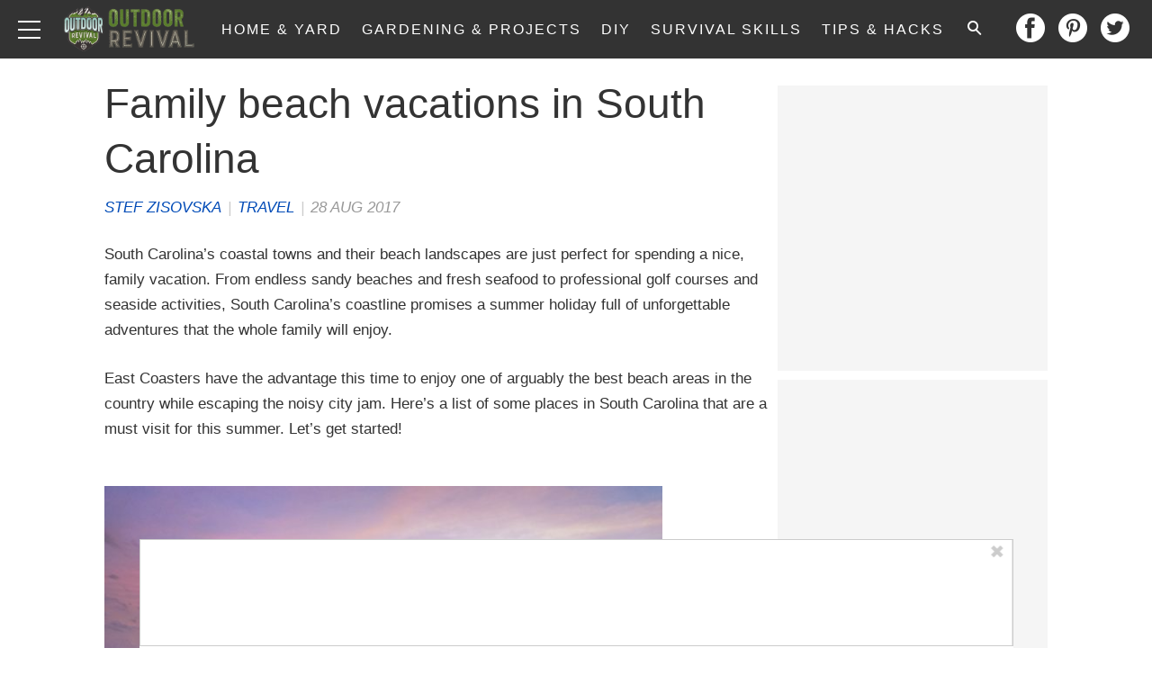

--- FILE ---
content_type: application/javascript
request_url: https://www.outdoorrevival.com/wp-content/plugins/wp-ajax/endpoint.php?action=hive_page_config&site=59&payload=none
body_size: 7262
content:
_WF.q.push(function(){
_WF.cache.setItem(_WF.KEYS.SLOTS, {"anc1":{"container_identifier":"body","priority":11,"33across_or":{"config":{"tagId":"dFygZAVqCr6yodaKkGJozW"},"proxy":"33across_rciv"},"organic":{},"override_mobile":{},"override_mobileorganic":{},"override_limited":{},"prebidv2":{"dynamic":{"placement":"anchored"},"type":"banner","proxy":"dfp"}},"anc2":{"container_identifier":"body","priority":11,"prebidv2":{"dynamic":{"placement":"anchored"},"type":"banner","proxy":"dfp"},"organic":{},"override_mobile":{},"override_mobileorganic":{},"override_limited":{}},"ipp1":{"container_identifier":"#index-primary-P1","priority":3,"prebidv2":{"proxy":"dfp","type":"banner"},"organic":{},"override_mobile":{},"override_mobileorganic":{},"override_limited":{}},"ipp2":{"container_identifier":"#index-primary-P2","priority":3,"prebidv2":{"proxy":"dfp","type":"banner"},"organic":{},"override_mobile":{},"override_mobileorganic":{},"override_limited":{}},"ipp4":{"container_identifier":"#index-primary-P4","priority":1,"prebidv2":{"proxy":"dfp","type":"banner"},"organic":{},"override_mobile":{},"override_mobileorganic":{},"override_limited":{}},"ipp5":{"container_identifier":"#index-primary-P5","priority":3,"prebidv2":{"type":"banner","proxy":"dfp"},"organic":{},"override_mobile":{},"override_mobileorganic":{},"override_limited":{}},"lbb":{"container_identifier":"#leaderboard-bottom","priority":10,"prebidv2":{"proxy":"dfp"},"organic":{},"override_mobile":{},"override_mobileorganic":{},"override_limited":{}},"lbt":{"container_identifier":"#leaderboard-top","priority":10,"prebidv2":{"proxy":"dfp"},"organic":{},"override_mobile":{},"override_mobileorganic":{},"override_limited":{}},"lp1":{"container_identifier":"#lefternary-P1","priority":4,"prebidv2":{"proxy":"dfp"},"organic":{},"override_mobile":{},"override_mobileorganic":{},"override_limited":{}},"lp2":{"container_identifier":"#lefternary-P2","priority":4,"prebidv2":{"proxy":"dfp","type":"banner"},"organic":{},"override_mobile":{},"override_mobileorganic":{},"override_limited":{}},"lp3":{"container_identifier":"#lefternary-P3","priority":4,"prebidv2":{"proxy":"dfp","type":"banner"},"organic":{},"override_mobile":{},"override_mobileorganic":{},"override_limited":{}},"multi":{"container_identifier":"body","priority":10,"audigent_pixel":{"config":{"id":"354"}},"organic":{},"override_mobile":{},"override_mobileorganic":{},"override_limited":{},"bing_pixel":{"config":{"tagId":"15338421"}},"catchmetrics":{"config":{"apiKey":"Ip5mUwAgiPEZVv5ScqiiGDnrzXeesV\/Y3PbgRlVbegPZV9y4OjwXrKJQYU7QfmNeF2CHLIpU\/TZsJhUeDxewhitvp\/Ea0ZyiIHUx2LkJJnW7tfofSf1rBG0jChLRqDqi","samplingRate":"0.01"}},"facebook_pixel":{"config":{"id":"808569529203838"}},"facebook_pixel_site":{"proxy":"facebook_pixel","config":{"id":"2090516138090158","listenForNewPageviews":true}},"facebook_pixel_site_2":{"config":{"listenForNewPageviews":true,"id":"1318869259638499"},"proxy":"facebook_pixel"},"facebook_pixel_sp":{"config":{"listenForNewPageviews":true,"id":"358647541713268"},"proxy":"facebook_pixel"},"google_tag_or":{"config":{"id":"UA-64225083-2","anonymize_ip":true},"proxy":"google_tag"},"newsbreak_pixel":{"config":{"pixelId":"ID-1971223309321801730"}},"optin_email_popup":{"config":{"builder_number":"2"}},"outbrain_pixel":{"config":{"advId":"003737e10fb72e4ba4d56a9c591887dd6b"},"skipPlacementMessage":true},"retention_pixel":{"config":{"accountId":"5N0HOD27"}},"tiktok_pixel":{"config":{"pixelId":"D5PA92JC77UDVR3TITJG","usePageThresholds":true}},"vidazoo_pixel":{"config":{"widgetId":"62f2b366f92a93c95b6fdd84"}},"whiteops":{"config":{"path":"486951","dt":"4869511559931891252000"}}},"poh1":{"container_identifier":"#primary-over-header-1","priority":0,"prebidv2":{"proxy":"dfp"},"organic":{},"override_mobile":{},"override_mobileorganic":{},"override_limited":{}},"poh2":{"container_identifier":"#primary-over-header-2","priority":0,"prebidv2":{"proxy":"dfp"},"organic":{},"override_mobile":{},"override_mobileorganic":{},"override_limited":{}},"poh3":{"container_identifier":"#primary-over-header-3","priority":0,"prebidv2":{"proxy":"dfp"},"organic":{},"override_mobile":{},"override_mobileorganic":{},"override_limited":{}},"poh4":{"container_identifier":"#primary-over-header-4","priority":0,"prebidv2":{"proxy":"dfp"},"organic":{},"override_mobile":{},"override_mobileorganic":{},"override_limited":{}},"poh5":{"container_identifier":"#primary-over-header-5","priority":0,"prebidv2":{"proxy":"dfp"},"organic":{},"override_mobile":{},"override_mobileorganic":{},"override_limited":{}},"poh6":{"container_identifier":"#primary-over-header-6","priority":0,"prebidv2":{"proxy":"dfp"},"organic":{},"override_mobile":{},"override_mobileorganic":{},"override_limited":{}},"poi":{"container_identifier":"#primary-over-image","priority":1,"prebidv2":{"proxy":"dfp"},"organic":{},"override_mobile":{},"override_mobileorganic":{},"override_limited":{},"vidazoo_video_poi":{"config":{"videoType":"instream","widgetId":"69721af1f12e1379cf325d15","vwpt":true},"minDivHeight":"200","proxy":"vidazoo_video"}},"poi1":{"container_identifier":"#primary-over-image-1","priority":0,"prebidv2":{"proxy":"dfp"},"organic":{},"override_mobile":{},"override_mobileorganic":{},"override_limited":{}},"poi2":{"container_identifier":"#primary-over-image-2","priority":0,"prebidv2":{"proxy":"dfp"},"organic":{},"override_mobile":{},"override_mobileorganic":{},"override_limited":{}},"poi3":{"container_identifier":"#primary-over-image-3","priority":0,"prebidv2":{"proxy":"dfp"},"organic":{},"override_mobile":{},"override_mobileorganic":{},"override_limited":{}},"poi4":{"container_identifier":"#primary-over-image-4","priority":0,"prebidv2":{"proxy":"dfp"},"organic":{},"override_mobile":{},"override_mobileorganic":{},"override_limited":{}},"poi5":{"container_identifier":"#primary-over-image-5","priority":0,"prebidv2":{"proxy":"dfp"},"organic":{},"override_mobile":{},"override_mobileorganic":{},"override_limited":{}},"poi6":{"container_identifier":"#primary-over-image-6","priority":0,"prebidv2":{"proxy":"dfp"},"organic":{},"override_mobile":{},"override_mobileorganic":{},"override_limited":{}},"pon":{"container_identifier":"#primary-over-next","priority":4,"prebidv2":{"proxy":"dfp"},"organic":{},"override_mobile":{},"override_mobileorganic":{},"override_limited":{}},"pon2":{"container_identifier":"#primary-over-next-P2","priority":6,"prebidv2":{"proxy":"dfp"},"organic":{},"override_mobile":{},"override_mobileorganic":{},"override_limited":{}},"pon3":{"container_identifier":"#primary-over-next-P3","priority":6,"prebidv2":{"proxy":"dfp"},"organic":{},"override_mobile":{},"override_mobileorganic":{},"override_limited":{}},"pop1":{"container_identifier":"#primary-over-paragraph-1","priority":1,"prebidv2":{"type":"banner","proxy":"dfp"},"organic":{},"override_mobile":{},"override_mobileorganic":{},"override_limited":{}},"pop2":{"container_identifier":"#primary-over-paragraph-2","priority":1,"prebidv2":{"type":"banner","proxy":"dfp"},"organic":{},"override_mobile":{},"override_mobileorganic":{},"override_limited":{}},"pot":{"container_identifier":"#primary-over-title","priority":1,"prebidv2":{"proxy":"dfp"},"organic":{},"override_mobile":{},"override_mobileorganic":{},"override_limited":{}},"pp1":{"container_identifier":"#primary-P1","priority":1,"nativo_pp1":{"config":{"divId":"primary-P1","placementId":"1216496"},"proxy":"nativo","minDivHeight":"330"},"organic":{},"override_mobile":{},"override_mobileorganic":{},"override_limited":{},"prebidv2":{"type":"banner","proxy":"dfp"}},"pp2":{"container_identifier":"#primary-P2","priority":1,"prebidv2":{"proxy":"dfp","type":"banner"},"organic":{},"override_mobile":{},"override_mobileorganic":{},"override_limited":{}},"pp3":{"container_identifier":"#primary-P3","priority":1,"prebidv2":{"type":"banner","proxy":"dfp"},"organic":{},"override_mobile":{},"override_mobileorganic":{},"override_limited":{}},"pp4":{"container_identifier":"#primary-P4","priority":1,"prebidv2":{"type":"banner","proxy":"dfp"},"organic":{},"override_mobile":{},"override_mobileorganic":{},"override_limited":{}},"pp5":{"container_identifier":"#primary-P5","priority":3,"prebidv2":{"type":"banner","proxy":"dfp"},"organic":{},"override_mobile":{},"override_mobileorganic":{},"override_limited":{}},"puc":{"container_identifier":"#primary-under-content","priority":1,"nativo_puc":{"minDivHeight":"330","config":{"placementId":"1216496","divId":"primary-under-content"},"proxy":"nativo"},"organic":{},"override_mobile":{},"override_mobileorganic":{},"override_limited":{},"outbrain_widget_3x1":{"proxy":"outbrain_widget","config":{"obTemplate":"WarHistoryOnline","widgetId":"AR_1","prefix":"wo-puc-3x1_"}},"revcontent_widget":{"config":{"divId":"rc-widget-d59b89","widgetId":"134258"}}},"pui0":{"container_identifier":"#primary-under-image-P0","priority":1,"prebidv2":{"proxy":"dfp"},"organic":{},"override_mobile":{},"override_mobileorganic":{},"override_limited":{}},"pui1":{"container_identifier":"#primary-under-image-P1","priority":1,"prebidv2":{"proxy":"dfp"},"organic":{},"override_mobile":{},"override_mobileorganic":{},"override_limited":{}},"pui2":{"container_identifier":"#primary-under-image-P2","priority":0,"prebidv2":{"proxy":"dfp"},"organic":{},"override_mobile":{},"override_mobileorganic":{},"override_limited":{}},"pui3":{"container_identifier":"#primary-under-image-P3","priority":0,"prebidv2":{"proxy":"dfp"},"organic":{},"override_mobile":{},"override_mobileorganic":{},"override_limited":{}},"pui4":{"container_identifier":"#primary-under-image-P4","priority":0,"prebidv2":{"proxy":"dfp"},"organic":{},"override_mobile":{},"override_mobileorganic":{},"override_limited":{}},"pun":{"container_identifier":"#primary-under-next","priority":2,"prebidv2":{"proxy":"dfp"},"organic":{},"override_mobile":{},"override_mobileorganic":{},"override_limited":{}},"pun1":{"container_identifier":"#primary-under-next-1","priority":0,"prebidv2":{"proxy":"dfp"},"organic":{},"override_mobile":{},"override_mobileorganic":{},"override_limited":{}},"pun2":{"container_identifier":"#primary-under-next-2","priority":0,"prebidv2":{"proxy":"dfp"},"organic":{},"override_mobile":{},"override_mobileorganic":{},"override_limited":{}},"pur":{"container_identifier":"#primary-under-result","priority":1,"revcontent_revmore_widget":{"config":{"divId":"rcjsload_d7ddc6","widgetId":"27399"}},"organic":{},"override_mobile":{},"override_mobileorganic":{},"override_limited":{},"revcontent_widget":{"config":{"divId":"rc-widget-d59b89","widgetId":"134258"}}},"put":{"container_identifier":"#primary-under-title","priority":4,"prebidv2":{"proxy":"dfp"},"organic":{},"override_mobile":{},"override_mobileorganic":{},"override_limited":{}},"pv1":{"container_identifier":"#primary-video-P1","priority":0,"minute_media_pv1_desktop":{"minDivHeight":"425","proxy":"minute_media","config":{"fileName":"e38e91a2-38cc-f0c9-aad9-2a2bd474270d.js","gtmId":"GTM-PL4PD49"}},"organic":{},"override_mobile":{},"override_mobileorganic":{},"override_limited":{},"minute_media_pv1_mobile":{"minDivHeight":"220","proxy":"minute_media","config":{"fileName":"ecfdbff7-ca69-7b2c-0cec-ac1e49b41810.js","gtmId":"GTM-PL4PD49"}}},"qp1":{"container_identifier":"#quaternary-P1","priority":3,"prebidv2":{"proxy":"dfp"},"organic":{},"override_mobile":{},"override_mobileorganic":{},"override_limited":{}},"qp2":{"container_identifier":"#quaternary-P2","priority":4,"prebidv2":{"proxy":"dfp"},"organic":{},"override_mobile":{},"override_mobileorganic":{},"override_limited":{}},"sp1":{"container_identifier":"#secondary-P1","priority":1,"prebidv2":{"proxy":"dfp","type":"banner"},"organic":{},"override_mobile":{},"override_mobileorganic":{},"override_limited":{}},"sp2":{"container_identifier":"#secondary-P2","priority":3,"next_up":{},"organic":{},"override_mobile":{},"override_mobileorganic":{},"override_limited":{},"prebidv2":{"type":"banner","proxy":"dfp"}},"sp3":{"container_identifier":"#secondary-P3","priority":2,"prebidv2":{"type":"banner","proxy":"dfp"},"organic":{},"override_mobile":{},"override_mobileorganic":{},"override_limited":{}},"sp4":{"container_identifier":"#secondary-P4","priority":5,"prebidv2":{"proxy":"dfp"},"organic":{},"override_mobile":{},"override_mobileorganic":{},"override_limited":{}},"sp5":{"container_identifier":"#secondary-P5","priority":6,"prebidv2":{"type":"banner","proxy":"dfp"},"organic":{},"override_mobile":{},"override_mobileorganic":{},"override_limited":{}},"sp6":{"container_identifier":"#secondary-P6","priority":5,"prebidv2":{"proxy":"dfp"},"organic":{},"override_mobile":{},"override_mobileorganic":{},"override_limited":{}},"tp5":{"container_identifier":"#tertiary-P5","priority":7,"prebidv2":{"type":"banner","proxy":"dfp"},"organic":{},"override_mobile":{},"override_mobileorganic":{},"override_limited":{}}});

var external = {"tags":[{"code":"primary-P1","bids":[{"params":{"siteID":"1312663"},"bidder":"indexExchange"},{"params":{"tagid":"889240"},"sizes":[["320","100"]],"bidder":"sovrn"},{"params":{"tagid":"889241"},"sizes":[["336","280"]],"bidder":"sovrn"},{"params":{"tagid":"889242"},"sizes":[["468","60"]],"bidder":"sovrn"},{"params":{"tagid":"889243"},"sizes":[["728","90"]],"bidder":"sovrn"},{"params":{"tagid":"889244"},"sizes":[["970","90"]],"bidder":"sovrn"},{"params":{"tagid":"889245"},"sizes":[["970","250"]],"bidder":"sovrn"},{"params":{"tagid":"889246"},"sizes":[["300","250"]],"bidder":"sovrn"},{"params":{"tagid":"889247"},"sizes":[["300","600"]],"bidder":"sovrn"},{"params":{"tagid":"889248"},"sizes":[["320","50"]],"bidder":"sovrn"},{"params":{"placementId":"21460696"},"bidder":"appnexusAst"},{"params":{"siteId":"c8KHi8RZ4r64knaKlKyvbs","productId":"siab"},"bidder":"33across"},{"params":{"publisherId":"160669","adSlot":"or_primary-P1"},"bidder":"pubmatic"},{"params":{"unit":"544064080","delDomain":"paxamedia-d.openx.net"},"bidder":"openx"},{"params":{"unit":"544064081","delDomain":"paxamedia-d.openx.net"},"bidder":"openx"},{"params":{"inventoryCode":"or_desktop_primary-P1"},"blacklist":[{"deviceType":"mobile"}],"bidder":"triplelift"},{"params":{"inventoryCode":"or_mobile_primary-P1"},"blacklist":[{"deviceType":"desktop"}],"bidder":"triplelift"},{"params":{"ad_unit":"\/21879404469\/or_primary-P1"},"bidder":"sonobi"},{"params":{"pkey":"GuQs8BCeFT1tqBaiJ5GvX2Oy"},"bidder":"sharethrough"},{"params":{"uid":"349815"},"bidder":"grid"},{"params":{"cId":"60ee9d219775530017ceb9ec","pId":"59ac17c192832d0011283fe3"},"bidder":"vidazoo"},{"params":{"org":"64501ccb79cc09000136e288","placementId":"or_primary-P1"},"bidder":"rise"},{"params":{"placement":"2439d05000e6c045f14a78f08cf77452"},"bidder":"adyoulike"},{"params":{"site_id":"209575","tag_id":"or_primary-P1"},"bidder":"conversant"},{"params":{"cId":"68f9f70cc1ba34bce2a8c811","pId":"59ac17c192832d0011283fe3"},"bidder":"vidazooserver"}]},{"code":"primary-P2","bids":[{"params":{"siteID":"1312663"},"bidder":"indexExchange"},{"params":{"tagid":"889249"},"sizes":[["320","100"]],"bidder":"sovrn"},{"params":{"tagid":"889250"},"sizes":[["336","280"]],"bidder":"sovrn"},{"params":{"tagid":"889251"},"sizes":[["468","60"]],"bidder":"sovrn"},{"params":{"tagid":"889252"},"sizes":[["728","90"]],"bidder":"sovrn"},{"params":{"tagid":"889253"},"sizes":[["970","90"]],"bidder":"sovrn"},{"params":{"tagid":"889254"},"sizes":[["970","250"]],"bidder":"sovrn"},{"params":{"tagid":"889255"},"sizes":[["300","600"]],"bidder":"sovrn"},{"params":{"tagid":"889257"},"sizes":[["320","50"]],"bidder":"sovrn"},{"params":{"tagid":"897148"},"sizes":[["300","250"]],"bidder":"sovrn"},{"params":{"placementId":"21460697"},"bidder":"appnexusAst"},{"params":{"siteId":"dcjFgwRZ4r64knaKlKyvbs","productId":"siab"},"bidder":"33across"},{"params":{"publisherId":"160669","adSlot":"or_primary-P2"},"bidder":"pubmatic"},{"params":{"unit":"544064262","delDomain":"paxamedia-d.openx.net"},"bidder":"openx"},{"params":{"unit":"544064265","delDomain":"paxamedia-d.openx.net"},"bidder":"openx"},{"params":{"inventoryCode":"or_desktop_primary-P2"},"blacklist":[{"deviceType":"mobile"}],"bidder":"triplelift"},{"params":{"inventoryCode":"or_mobile_primary-P2"},"blacklist":[{"deviceType":"desktop"}],"bidder":"triplelift"},{"params":{"ad_unit":"\/21879404469\/or_primary-P2"},"bidder":"sonobi"},{"params":{"pkey":"VJuEhdsNDpf99amLaUnKNSOg"},"bidder":"sharethrough"},{"params":{"uid":"349816"},"bidder":"grid"},{"params":{"cId":"60ee9d219775530017ceb9ec","pId":"59ac17c192832d0011283fe3"},"bidder":"vidazoo"},{"params":{"org":"64501ccb79cc09000136e288","placementId":"or_primary-P2"},"bidder":"rise"},{"params":{"placement":"fd8efc6a5fc6137a4fb6e2949d7b304f"},"bidder":"adyoulike"},{"params":{"site_id":"209575","tag_id":"or_primary-P2"},"bidder":"conversant"},{"params":{"cId":"68f9f70cc1ba34bce2a8c811","pId":"59ac17c192832d0011283fe3"},"bidder":"vidazooserver"}]},{"code":"primary-P3","bids":[{"params":{"siteID":"1312663"},"bidder":"indexExchange"},{"params":{"tagid":"889258"},"sizes":[["320","100"]],"bidder":"sovrn"},{"params":{"tagid":"889259"},"sizes":[["336","280"]],"bidder":"sovrn"},{"params":{"tagid":"889260"},"sizes":[["468","60"]],"bidder":"sovrn"},{"params":{"tagid":"889261"},"sizes":[["728","90"]],"bidder":"sovrn"},{"params":{"tagid":"889262"},"sizes":[["970","90"]],"bidder":"sovrn"},{"params":{"tagid":"889263"},"sizes":[["970","250"]],"bidder":"sovrn"},{"params":{"tagid":"889264"},"sizes":[["300","250"]],"bidder":"sovrn"},{"params":{"tagid":"889265"},"sizes":[["300","600"]],"bidder":"sovrn"},{"params":{"tagid":"889266"},"sizes":[["320","50"]],"bidder":"sovrn"},{"params":{"placementId":"21460698"},"bidder":"appnexusAst"},{"params":{"siteId":"dfOkhQRZ4r64knaKlKyvbs","productId":"siab"},"bidder":"33across"},{"params":{"publisherId":"160669","adSlot":"or_primary-P3"},"bidder":"pubmatic"},{"params":{"unit":"544064242","delDomain":"paxamedia-d.openx.net"},"bidder":"openx"},{"params":{"unit":"544064245","delDomain":"paxamedia-d.openx.net"},"bidder":"openx"},{"params":{"inventoryCode":"or_desktop_primary-P3"},"blacklist":[{"deviceType":"mobile"}],"bidder":"triplelift"},{"params":{"inventoryCode":"or_mobile_primary-P3"},"blacklist":[{"deviceType":"desktop"}],"bidder":"triplelift"},{"params":{"ad_unit":"\/21879404469\/or_primary-P3"},"bidder":"sonobi"},{"params":{"pkey":"wLSZYsY5BD1cOkYQmy9nV1q8"},"bidder":"sharethrough"},{"params":{"uid":"349817"},"bidder":"grid"},{"params":{"cId":"60ee9d219775530017ceb9ec","pId":"59ac17c192832d0011283fe3"},"bidder":"vidazoo"},{"params":{"org":"64501ccb79cc09000136e288","placementId":"or_primary-P3"},"bidder":"rise"},{"params":{"placement":"41ac7b7ccc07f59d8bdbd428029cb2c9"},"bidder":"adyoulike"},{"params":{"site_id":"209575","tag_id":"or_primary-P3"},"bidder":"conversant"},{"params":{"cId":"68f9f70cc1ba34bce2a8c811","pId":"59ac17c192832d0011283fe3"},"bidder":"vidazooserver"}]},{"code":"primary-P4","bids":[{"params":{"siteID":"1312663"},"bidder":"indexExchange"},{"params":{"tagid":"889267"},"sizes":[["320","100"]],"bidder":"sovrn"},{"params":{"tagid":"889268"},"sizes":[["336","280"]],"bidder":"sovrn"},{"params":{"tagid":"889269"},"sizes":[["468","60"]],"bidder":"sovrn"},{"params":{"tagid":"889270"},"sizes":[["728","90"]],"bidder":"sovrn"},{"params":{"tagid":"889271"},"sizes":[["970","90"]],"bidder":"sovrn"},{"params":{"tagid":"889272"},"sizes":[["970","250"]],"bidder":"sovrn"},{"params":{"tagid":"889273"},"sizes":[["300","600"]],"bidder":"sovrn"},{"params":{"tagid":"889274"},"sizes":[["320","50"]],"bidder":"sovrn"},{"params":{"tagid":"889275"},"sizes":[["320","100"]],"bidder":"sovrn"},{"params":{"placementId":"21460699"},"bidder":"appnexusAst"},{"params":{"siteId":"di5uxwRZ4r64knaKlKyvbs","productId":"siab"},"bidder":"33across"},{"params":{"publisherId":"160669","adSlot":"or_primary-P4"},"bidder":"pubmatic"},{"params":{"unit":"544064248","delDomain":"paxamedia-d.openx.net"},"bidder":"openx"},{"params":{"unit":"544064251","delDomain":"paxamedia-d.openx.net"},"bidder":"openx"},{"params":{"inventoryCode":"or_desktop_primary-P4"},"blacklist":[{"deviceType":"mobile"}],"bidder":"triplelift"},{"params":{"inventoryCode":"or_mobile_primary-P4"},"blacklist":[{"deviceType":"desktop"}],"bidder":"triplelift"},{"params":{"ad_unit":"\/21879404469\/or_primary-P4"},"bidder":"sonobi"},{"params":{"pkey":"JtUItmGgEHgQEf2bBJH5KAuM"},"bidder":"sharethrough"},{"params":{"uid":"349818"},"bidder":"grid"},{"params":{"cId":"60ee9d219775530017ceb9ec","pId":"59ac17c192832d0011283fe3"},"bidder":"vidazoo"},{"params":{"org":"64501ccb79cc09000136e288","placementId":"or_primary-P4"},"bidder":"rise"},{"params":{"placement":"e892a80805fa71e7ddef858c910eb54f"},"bidder":"adyoulike"},{"params":{"site_id":"209575","tag_id":"or_primary-P4"},"bidder":"conversant"},{"params":{"cId":"68f9f70cc1ba34bce2a8c811","pId":"59ac17c192832d0011283fe3"},"bidder":"vidazooserver"}]},{"code":"primary-P5","bids":[{"params":{"siteID":"1312663"},"bidder":"indexExchange"},{"params":{"tagid":"889276"},"sizes":[["336","280"]],"bidder":"sovrn"},{"params":{"tagid":"889277"},"sizes":[["468","60"]],"bidder":"sovrn"},{"params":{"tagid":"889278"},"sizes":[["728","90"]],"bidder":"sovrn"},{"params":{"tagid":"889279"},"sizes":[["970","90"]],"bidder":"sovrn"},{"params":{"tagid":"889280"},"sizes":[["970","250"]],"bidder":"sovrn"},{"params":{"tagid":"889281"},"sizes":[["300","250"]],"bidder":"sovrn"},{"params":{"tagid":"889282"},"sizes":[["300","600"]],"bidder":"sovrn"},{"params":{"tagid":"889283"},"sizes":[["320","50"]],"bidder":"sovrn"},{"params":{"tagid":"889284"},"sizes":[["320","100"]],"bidder":"sovrn"},{"params":{"placementId":"21460700"},"bidder":"appnexusAst"},{"params":{"siteId":"dnscWURZ4r64knaKlKyvbs","productId":"siab"},"bidder":"33across"},{"params":{"publisherId":"160669","adSlot":"or_primary-P5"},"bidder":"pubmatic"},{"params":{"unit":"544064254","delDomain":"paxamedia-d.openx.net"},"bidder":"openx"},{"params":{"unit":"544064257","delDomain":"paxamedia-d.openx.net"},"bidder":"openx"},{"params":{"inventoryCode":"or_desktop_primary-P5"},"blacklist":[{"deviceType":"mobile"}],"bidder":"triplelift"},{"params":{"inventoryCode":"or_mobile_primary-P5"},"blacklist":[{"deviceType":"desktop"}],"bidder":"triplelift"},{"params":{"ad_unit":"\/21879404469\/or_primary-P5"},"bidder":"sonobi"},{"params":{"pkey":"FsvVgBtIbFGXBntV9OPdgaEk"},"bidder":"sharethrough"},{"params":{"uid":"349819"},"bidder":"grid"},{"params":{"cId":"60ee9d219775530017ceb9ec","pId":"59ac17c192832d0011283fe3"},"bidder":"vidazoo"},{"params":{"org":"64501ccb79cc09000136e288","placementId":"or_primary-P5"},"bidder":"rise"},{"params":{"placement":"e2c97dd5373ab698b56716579be0e104"},"bidder":"adyoulike"},{"params":{"site_id":"209575","tag_id":"or_primary-P5"},"bidder":"conversant"},{"params":{"cId":"68f9f70cc1ba34bce2a8c811","pId":"59ac17c192832d0011283fe3"},"bidder":"vidazooserver"}]},{"code":"primary-P6","bids":[{"params":{"siteID":"1312663"},"bidder":"indexExchange"},{"params":{"tagid":"889285"},"sizes":[["336","280"]],"bidder":"sovrn"},{"params":{"tagid":"889286"},"sizes":[["468","60"]],"bidder":"sovrn"},{"params":{"tagid":"889287"},"sizes":[["728","90"]],"bidder":"sovrn"},{"params":{"tagid":"889288"},"sizes":[["970","90"]],"bidder":"sovrn"},{"params":{"tagid":"889289"},"sizes":[["970","250"]],"bidder":"sovrn"},{"params":{"tagid":"889290"},"sizes":[["300","600"]],"bidder":"sovrn"},{"params":{"tagid":"889292"},"sizes":[["320","50"]],"bidder":"sovrn"},{"params":{"tagid":"889293"},"sizes":[["320","100"]],"bidder":"sovrn"},{"params":{"placementId":"21460701"},"bidder":"appnexusAst"},{"params":{"siteId":"dqRIT6RZ4r64knaKlKyvbs","productId":"siab"},"bidder":"33across"},{"params":{"publisherId":"160669","adSlot":"or_primary-P6"},"bidder":"pubmatic"},{"params":{"unit":"544064260","delDomain":"paxamedia-d.openx.net"},"bidder":"openx"},{"params":{"unit":"544064263","delDomain":"paxamedia-d.openx.net"},"bidder":"openx"},{"params":{"inventoryCode":"or_desktop_primary-P6"},"blacklist":[{"deviceType":"mobile"}],"bidder":"triplelift"},{"params":{"inventoryCode":"or_mobile_primary-P6"},"blacklist":[{"deviceType":"desktop"}],"bidder":"triplelift"},{"params":{"ad_unit":"\/21879404469\/or_primary-P6"},"bidder":"sonobi"},{"params":{"pkey":"53zjicdJTOlIEaK4fr5ogOlT"},"bidder":"sharethrough"},{"params":{"uid":"349820"},"bidder":"grid"},{"params":{"cId":"60ee9d219775530017ceb9ec","pId":"59ac17c192832d0011283fe3"},"bidder":"vidazoo"},{"params":{"org":"64501ccb79cc09000136e288","placementId":"or_primary-P6"},"bidder":"rise"},{"params":{"placement":"4a36a33e5921797b9ed66c1393ac6103"},"bidder":"adyoulike"},{"params":{"site_id":"209575","tag_id":"or_primary-P6"},"bidder":"conversant"},{"params":{"cId":"68f9f70cc1ba34bce2a8c811","pId":"59ac17c192832d0011283fe3"},"bidder":"vidazooserver"}]},{"code":"primary-P7","bids":[{"params":{"siteID":"1312663"},"bidder":"indexExchange"},{"params":{"tagid":"889295"},"sizes":[["336","280"]],"bidder":"sovrn"},{"params":{"tagid":"889295"},"sizes":[["468","60"]],"bidder":"sovrn"},{"params":{"tagid":"889296"},"sizes":[["728","90"]],"bidder":"sovrn"},{"params":{"tagid":"889297"},"sizes":[["970","90"]],"bidder":"sovrn"},{"params":{"tagid":"889298"},"sizes":[["970","250"]],"bidder":"sovrn"},{"params":{"tagid":"889299"},"sizes":[["300","250"]],"bidder":"sovrn"},{"params":{"tagid":"889300"},"sizes":[["300","600"]],"bidder":"sovrn"},{"params":{"tagid":"889301"},"sizes":[["320","50"]],"bidder":"sovrn"},{"params":{"tagid":"889302"},"sizes":[["320","100"]],"bidder":"sovrn"},{"params":{"placementId":"21460702"},"bidder":"appnexusAst"},{"params":{"siteId":"duGUTqRZ4r64knaKlKyvbs","productId":"siab"},"bidder":"33across"},{"params":{"publisherId":"160669","adSlot":"or_primary-P7"},"bidder":"pubmatic"},{"params":{"unit":"544064266","delDomain":"paxamedia-d.openx.net"},"bidder":"openx"},{"params":{"unit":"544064268","delDomain":"paxamedia-d.openx.net"},"bidder":"openx"},{"params":{"inventoryCode":"or_desktop_primary-P7"},"blacklist":[{"deviceType":"mobile"}],"bidder":"triplelift"},{"params":{"inventoryCode":"or_mobile_primary-P7"},"blacklist":[{"deviceType":"desktop"}],"bidder":"triplelift"},{"params":{"ad_unit":"\/21879404469\/or_primary-P7"},"bidder":"sonobi"},{"params":{"pkey":"F3gUgGyfOMs01A5rqEOoGOBu"},"bidder":"sharethrough"},{"params":{"uid":"349821"},"bidder":"grid"},{"params":{"cId":"60ee9d219775530017ceb9ec","pId":"59ac17c192832d0011283fe3"},"bidder":"vidazoo"},{"params":{"org":"64501ccb79cc09000136e288","placementId":"or_primary-P7"},"bidder":"rise"},{"params":{"placement":"3cc176e757cedefbe3228ab567aa021e"},"bidder":"adyoulike"},{"params":{"site_id":"209575","tag_id":"or_primary-P7"},"bidder":"conversant"},{"params":{"cId":"68f9f70cc1ba34bce2a8c811","pId":"59ac17c192832d0011283fe3"},"bidder":"vidazooserver"}]},{"code":"primary-P8","bids":[{"params":{"siteID":"1312663"},"bidder":"indexExchange"},{"params":{"tagid":"889303"},"sizes":[["336","280"]],"bidder":"sovrn"},{"params":{"tagid":"889304"},"sizes":[["468","60"]],"bidder":"sovrn"},{"params":{"tagid":"889305"},"sizes":[["728","90"]],"bidder":"sovrn"},{"params":{"tagid":"889306"},"sizes":[["970","90"]],"bidder":"sovrn"},{"params":{"tagid":"889307"},"sizes":[["970","250"]],"bidder":"sovrn"},{"params":{"tagid":"889308"},"sizes":[["300","600"]],"bidder":"sovrn"},{"params":{"tagid":"889309"},"sizes":[["320","50"]],"bidder":"sovrn"},{"params":{"tagid":"889310"},"sizes":[["320","100"]],"bidder":"sovrn"},{"params":{"placementId":"21460703"},"bidder":"appnexusAst"},{"params":{"siteId":"dyk-QARZ4r64knaKlKyvbs","productId":"siab"},"bidder":"33across"},{"params":{"publisherId":"160669","adSlot":"or_primary-P8"},"bidder":"pubmatic"},{"params":{"unit":"544064267","delDomain":"paxamedia-d.openx.net"},"bidder":"openx"},{"params":{"unit":"544064270","delDomain":"paxamedia-d.openx.net"},"bidder":"openx"},{"params":{"inventoryCode":"or_desktop_primary-P8"},"blacklist":[{"deviceType":"mobile"}],"bidder":"triplelift"},{"params":{"inventoryCode":"or_mobile_primary-P8"},"blacklist":[{"deviceType":"desktop"}],"bidder":"triplelift"},{"params":{"ad_unit":"\/21879404469\/or_primary-P8"},"bidder":"sonobi"},{"params":{"pkey":"XpoZvwCsi4B86P3OcuVdCvo8"},"bidder":"sharethrough"},{"params":{"uid":"349822"},"bidder":"grid"},{"params":{"cId":"60ee9d219775530017ceb9ec","pId":"59ac17c192832d0011283fe3"},"bidder":"vidazoo"},{"params":{"org":"64501ccb79cc09000136e288","placementId":"or_primary-P8"},"bidder":"rise"},{"params":{"placement":"e4b8b61381504e2833fc6fa9047d6a0c"},"bidder":"adyoulike"},{"params":{"site_id":"209575","tag_id":"or_primary-P8"},"bidder":"conversant"},{"params":{"cId":"68f9f70cc1ba34bce2a8c811","pId":"59ac17c192832d0011283fe3"},"bidder":"vidazooserver"}]},{"code":"secondary-P1","bids":[{"params":{"siteID":"1312663"},"bidder":"indexExchange"},{"params":{"tagid":"889312"},"sizes":[["120","600"]],"bidder":"sovrn"},{"params":{"tagid":"889313"},"sizes":[["160","600"]],"bidder":"sovrn"},{"params":{"tagid":"889314"},"sizes":[["300","250"]],"bidder":"sovrn"},{"params":{"tagid":"889315"},"sizes":[["300","600"]],"bidder":"sovrn"},{"params":{"tagid":"889316"},"sizes":[["320","100"]],"bidder":"sovrn"},{"params":{"placementId":"21460704"},"bidder":"appnexusAst"},{"params":{"pageId":"96283","placementId":"116236"},"bidder":"teads"},{"params":{"siteId":"dBBxw2RZ4r64knaKlKyvbs","productId":"siab"},"bidder":"33across"},{"params":{"publisherId":"160669","adSlot":"or_secondary-P1"},"bidder":"pubmatic"},{"params":{"unit":"544064273","delDomain":"paxamedia-d.openx.net"},"bidder":"openx"},{"params":{"unit":"544064276","delDomain":"paxamedia-d.openx.net"},"bidder":"openx"},{"params":{"inventoryCode":"or_desktop_secondary-P1"},"blacklist":[{"deviceType":"mobile"},{"deviceType":"tablet"}],"bidder":"triplelift"},{"params":{"ad_unit":"\/21879404469\/or_secondary-P1"},"bidder":"sonobi"},{"params":{"pkey":"9fagL2RY5feJTJuZCKyeNtxy"},"bidder":"sharethrough"},{"params":{"uid":"349823"},"bidder":"grid"},{"params":{"unit":"558770425","delDomain":"paxamedia-d.openx.net"},"blacklist":[{"deviceType":"mobile"}],"bidder":"openx"},{"params":{"placementId":"936106"},"blacklist":[{"deviceType":"mobile"}],"bidder":"appnexusAst"},{"params":{"siteID":"1312663"},"blacklist":[{"deviceType":"mobile"}],"bidder":"indexExchange"},{"params":{"siteId":"430780","zoneId":"2734370","accountId":"24614"},"bidder":"rubicon"},{"params":{"tagid":"1103929"},"sizes":[["300","250"]],"blacklist":[{"deviceType":"mobile"}],"bidder":"sovrn"},{"params":{"tagid":"1103930"},"sizes":[["300","600"]],"blacklist":[{"deviceType":"mobile"}],"bidder":"sovrn"},{"params":{"tagid":"1103931"},"sizes":[["160","600"]],"blacklist":[{"deviceType":"mobile"}],"bidder":"sovrn"},{"params":{"org":"64501ccb79cc09000136e288","placementId":"or_secondary-P1"},"bidder":"rise"},{"params":{"org":"64501ccb79cc09000136e288","placementId":"or_desktop_qz_secondary-P1"},"blacklist":[{"device_Type":"mobile"}],"bidder":"rise"},{"params":{"org":"014kg57nd8s2xrgy2","placementId":"or_secondary-P1"},"bidder":"minutemedia"},{"params":{"org":"014kg57nd8s2xrgy2","placementId":"or_desktop_qz_secondary-P1"},"blacklist":[{"deviceType":"mobile"}],"bidder":"minutemedia"},{"params":{"placement":"37834af26d17d11b44fb8fac283a5907"},"bidder":"adyoulike"},{"params":{"placement":"300de293e566740aa34f9844eb3782c6"},"blacklist":[{"deviceType":"mobile"}],"bidder":"adyoulike"},{"params":{"site_id":"209575","tag_id":"or_secondary-P1"},"bidder":"conversant"},{"params":{"site_id":"209575","tag_id":"or_desktop_qz_secondary-P1"},"blacklist":[{"deviceType":"mobile"}],"bidder":"conversant"},{"params":{"adUnitId":"wd-hb-stdb-outdoo-paxam-mkx274dn1ypd","assetKey":"OGY-F69B8E0DBE0A"},"blacklist":[{"deviceType":"mobile"}],"bidder":"ogury"},{"params":{"publisherId":"7886-6904-01","adUnitId":"33859163","placement":"inBanner"},"bidder":"seedtag"},{"params":{"cId":"60ee9d219775530017ceb9ec","pId":"59ac17c192832d0011283fe3"},"bidder":"vidazoo"},{"params":{"cId":"648ec8102fd2d5eed82bc738","pId":"65lk7c192882r0011813fn9"},"bidder":"kueezrtb"},{"params":{"zoneId":"paxamedia.com_hb"},"bidder":"smilewanted"},{"params":{"placementId":"1676372"},"bidder":"nativo"},{"params":{"placementId":"7866"},"bidder":"pgamssp"},{"params":{"cId":"68f9f70cc1ba34bce2a8c811","pId":"59ac17c192832d0011283fe3"},"bidder":"vidazooserver"},{"params":{"org":"pubIjuooezNAWbM","placementId":"Paxa_or_secondary-P1"},"bidder":"openweb"},{"params":{"placementId":"p101192"},"bidder":"contxtful"},{"params":{"adUnitId":"wm-hb-stdb-outdoo-paxam-c1gab201sqq7","assetKey":"OGY-F69B8E0DBE0A"},"blacklist":[{"deviceType":"desktop"}],"bidder":"ogury"}]},{"code":"secondary-P5","bids":[{"params":{"siteID":"1312663"},"bidder":"indexExchange"},{"params":{"tagid":"889317"},"sizes":[["120","600"]],"bidder":"sovrn"},{"params":{"tagid":"889318"},"sizes":[["160","600"]],"bidder":"sovrn"},{"params":{"tagid":"889319"},"sizes":[["300","250"]],"bidder":"sovrn"},{"params":{"tagid":"889320"},"sizes":[["300","600"]],"bidder":"sovrn"},{"params":{"tagid":"889321"},"sizes":[["320","100"]],"bidder":"sovrn"},{"params":{"placementId":"21460705"},"bidder":"appnexusAst"},{"params":{"pageId":"96283","placementId":"116236"},"bidder":"teads"},{"params":{"siteId":"dEMknKRZ4r64knaKlKyvbs","productId":"siab"},"bidder":"33across"},{"params":{"publisherId":"160669","adSlot":"or_secondary-P3"},"bidder":"pubmatic"},{"params":{"unit":"544064279","delDomain":"paxamedia-d.openx.net"},"bidder":"openx"},{"params":{"unit":"544064282","delDomain":"paxamedia-d.openx.net"},"bidder":"openx"},{"params":{"inventoryCode":"or_desktop_secondary-P3"},"blacklist":[{"deviceType":"mobile"},{"deviceType":"tablet"}],"bidder":"triplelift"},{"params":{"pkey":"oNYjQRUATSpcdT788UwlQJtH"},"blacklist":[{"deviceType":"mobile"}],"bidder":"sharethrough"},{"params":{"placementId":"22781368"},"blacklist":[{"deviceType":"mobile"}],"bidder":"appnexusAst"},{"params":{"inventoryCode":"or_secondary-P5"},"blacklist":[{"deviceType":"mobile"}],"bidder":"triplelift"},{"params":{"tagid":"968075"},"blacklist":[{"deviceType":"mobile"}],"bidder":"sovrn"},{"params":{"siteID":"1312663"},"blacklist":[{"deviceType":"mobile"}],"bidder":"indexExchange"},{"params":{"ad_unit":"\/21879404469\/or_secondary-P3"},"bidder":"sonobi"},{"params":{"unit":"545715831","delDomain":"paxamedia-d.openx.net"},"blacklist":[{"deviceType":"mobile"}],"bidder":"openx"},{"params":{"uid":"345360"},"blacklist":[{"deviceType":"mobile"}],"bidder":"grid"},{"params":{"pkey":"ZLeEmxZuHFupHzUUneHhWz90"},"bidder":"sharethrough"},{"params":{"siteId":"430780","zoneId":"2465446","accountId":"24614"},"bidder":"rubicon"},{"params":{"cId":"60ee9d219775530017ceb9ec","pId":"59ac17c192832d0011283fe3"},"bidder":"vidazoo"},{"params":{"adUnitId":"wd-hb-stdb-outdoo-paxam-mkx274dn1ypd","assetKey":"OGY-F69B8E0DBE0A"},"blacklist":[{"deviceType":"mobile"}],"bidder":"ogury"},{"params":{"org":"64501ccb79cc09000136e288","placementId":"or_secondary-P5"},"bidder":"rise"},{"params":{"publisherId":"7886-6904-01","adUnitId":"33859163","placement":"inBanner"},"bidder":"seedtag"},{"params":{"cId":"648ec8102fd2d5eed82bc738","pId":"65lk7c192882r0011813fn9"},"bidder":"kueezrtb"},{"params":{"zoneId":"paxamedia.com_hb"},"bidder":"smilewanted"},{"params":{"placementId":"7870"},"bidder":"pgamssp"},{"params":{"cId":"68f9f70cc1ba34bce2a8c811","pId":"59ac17c192832d0011283fe3"},"bidder":"vidazooserver"},{"params":{"placementId":"p101192"},"bidder":"contxtful"},{"params":{"adUnitId":"wm-hb-stdb-outdoo-paxam-c1gab201sqq7","assetKey":"OGY-F69B8E0DBE0A"},"blacklist":[{"deviceType":"desktop"}],"bidder":"ogury"}]},{"code":"primary-over-header-1","bids":[{"params":{"pageId":"96283","placementId":"104281"},"bidder":"teads"},{"params":{"org":"014kg57nd8s2xrgy2","placementId":"or_primary-over-header-1"},"bidder":"minutemedia"},{"params":{"adUnitId":"wm-hb-iart-outdoo-paxam-fj0hsi8y8szc","assetKey":"OGY-F69B8E0DBE0A"},"blacklist":[{"deviceType":"desktop"}],"bidder":"ogury"},{"params":{"adUnitId":"wd-hb-stdb-outdoo-paxam-mkx274dn1ypd","assetKey":"OGY-F69B8E0DBE0A"},"blacklist":[{"deviceType":"mobile"}],"bidder":"ogury"},{"params":{"org":"64501ccb79cc09000136e288","placementId":"or_primary-over-header-1"},"bidder":"rise"},{"params":{"publisherId":"7886-6904-01","adUnitId":"33859162","placement":"inArticle"},"bidder":"seedtag"},{"params":{"siteId":"430780","zoneId":"3808556","accountId":"24614"},"bidder":"rubicon"},{"params":{"placementId":"35950344"},"bidder":"appnexusAst"},{"params":{"cId":"60ee9d219775530017ceb9ec","pId":"59ac17c192832d0011283fe3"},"bidder":"vidazoo"},{"params":{"cId":"648ec8102fd2d5eed82bc738","pId":"65lk7c192882r0011813fn9"},"bidder":"kueezrtb"},{"params":{"zoneId":"paxamedia.com_hb"},"bidder":"smilewanted"},{"params":{"placementId":"1676373"},"bidder":"nativo"},{"params":{"placementId":"7857"},"bidder":"pgamssp"},{"params":{"placement":"2439d05000e6c045f14a78f08cf77452"},"bidder":"adyoulike"},{"params":{"uid":"349815"},"bidder":"grid"},{"params":{"siteID":"1312663"},"bidder":"indexExchange"},{"params":{"publisherId":"160669","adSlot":"or_primary-over-header-1"},"bidder":"pubmatic"},{"params":{"pkey":"GuQs8BCeFT1tqBaiJ5GvX2Oy"},"bidder":"sharethrough"},{"params":{"cId":"68f9f70cc1ba34bce2a8c811","pId":"59ac17c192832d0011283fe3"},"bidder":"vidazooserver"},{"params":{"org":"pubIjuooezNAWbM","placementId":"Paxa_or_primary-over-header-1"},"bidder":"openweb"},{"params":{"placementId":"p101192"},"bidder":"contxtful"}]},{"code":"primary-over-header-2","bids":[{"params":{"pageId":"96283","placementId":"104281"},"bidder":"teads"},{"params":{"org":"014kg57nd8s2xrgy2","placementId":"or_primary-over-header-2"},"bidder":"minutemedia"},{"params":{"adUnitId":"wm-hb-iart-outdoo-paxam-fj0hsi8y8szc","assetKey":"OGY-F69B8E0DBE0A"},"blacklist":[{"deviceType":"desktop"}],"bidder":"ogury"},{"params":{"adUnitId":"wd-hb-stdb-outdoo-paxam-mkx274dn1ypd","assetKey":"OGY-F69B8E0DBE0A"},"blacklist":[{"deviceType":"mobile"}],"bidder":"ogury"},{"params":{"org":"64501ccb79cc09000136e288","placementId":"or_primary-over-header-2"},"bidder":"rise"},{"params":{"publisherId":"7886-6904-01","adUnitId":"33859162","placement":"inArticle"},"bidder":"seedtag"},{"params":{"placementId":"35950345"},"bidder":"appnexusAst"},{"params":{"cId":"60ee9d219775530017ceb9ec","pId":"59ac17c192832d0011283fe3"},"bidder":"vidazoo"},{"params":{"cId":"648ec8102fd2d5eed82bc738","pId":"65lk7c192882r0011813fn9"},"bidder":"kueezrtb"},{"params":{"siteId":"430780","zoneId":"3808558","accountId":"24614"},"bidder":"rubicon"},{"params":{"zoneId":"paxamedia.com_hb"},"bidder":"smilewanted"},{"params":{"placementId":"1676381"},"bidder":"nativo"},{"params":{"placementId":"7858"},"bidder":"pgamssp"},{"params":{"placement":"fd8efc6a5fc6137a4fb6e2949d7b304f"},"bidder":"adyoulike"},{"params":{"uid":"349816"},"bidder":"grid"},{"params":{"siteID":"1312663"},"bidder":"indexExchange"},{"params":{"publisherId":"160669","adSlot":"or_primary-over-header-2"},"bidder":"pubmatic"},{"params":{"pkey":"VJuEhdsNDpf99amLaUnKNSOg"},"bidder":"sharethrough"},{"params":{"cId":"68f9f70cc1ba34bce2a8c811","pId":"59ac17c192832d0011283fe3"},"bidder":"vidazooserver"},{"params":{"org":"pubIjuooezNAWbM","placementId":"Paxa_or_primary-over-header-2"},"bidder":"openweb"},{"params":{"placementId":"p101192"},"bidder":"contxtful"}]},{"code":"primary-over-header-3","bids":[{"params":{"pageId":"96283","placementId":"104281"},"bidder":"teads"},{"params":{"org":"014kg57nd8s2xrgy2","placementId":"or_primary-over-header-3"},"bidder":"minutemedia"},{"params":{"adUnitId":"wm-hb-iart-outdoo-paxam-fj0hsi8y8szc","assetKey":"OGY-F69B8E0DBE0A"},"blacklist":[{"deviceType":"desktop"}],"bidder":"ogury"},{"params":{"adUnitId":"wd-hb-stdb-outdoo-paxam-mkx274dn1ypd","assetKey":"OGY-F69B8E0DBE0A"},"blacklist":[{"deviceType":"mobile"}],"bidder":"ogury"},{"params":{"org":"64501ccb79cc09000136e288","placementId":"or_primary-over-header-3"},"bidder":"rise"},{"params":{"publisherId":"7886-6904-01","adUnitId":"33859162","placement":"inArticle"},"bidder":"seedtag"},{"params":{"placementId":"35952333"},"bidder":"appnexusAst"},{"params":{"cId":"60ee9d219775530017ceb9ec","pId":"59ac17c192832d0011283fe3"},"bidder":"vidazoo"},{"params":{"cId":"648ec8102fd2d5eed82bc738","pId":"65lk7c192882r0011813fn9"},"bidder":"kueezrtb"},{"params":{"siteId":"430780","zoneId":"3808560","accountId":"24614"},"bidder":"rubicon"},{"params":{"zoneId":"paxamedia.com_hb"},"bidder":"smilewanted"},{"params":{"placementId":"1676380"},"bidder":"nativo"},{"params":{"placementId":"7859"},"bidder":"pgamssp"},{"params":{"placement":"41ac7b7ccc07f59d8bdbd428029cb2c9"},"bidder":"adyoulike"},{"params":{"uid":"349817"},"bidder":"grid"},{"params":{"siteID":"1312663"},"bidder":"indexExchange"},{"params":{"publisherId":"160669","adSlot":"or_primary-over-header-3"},"bidder":"pubmatic"},{"params":{"pkey":"wLSZYsY5BD1cOkYQmy9nV1q8"},"bidder":"sharethrough"},{"params":{"cId":"68f9f70cc1ba34bce2a8c811","pId":"59ac17c192832d0011283fe3"},"bidder":"vidazooserver"},{"params":{"org":"pubIjuooezNAWbM","placementId":"Paxa_or_primary-over-header-3"},"bidder":"openweb"},{"params":{"placementId":"p101192"},"bidder":"contxtful"}]},{"code":"primary-over-header-4","bids":[{"params":{"pageId":"96283","placementId":"104281"},"bidder":"teads"},{"params":{"org":"014kg57nd8s2xrgy2","placementId":"or_primary-over-header-4"},"bidder":"minutemedia"},{"params":{"adUnitId":"wm-hb-iart-outdoo-paxam-fj0hsi8y8szc","assetKey":"OGY-F69B8E0DBE0A"},"blacklist":[{"deviceType":"desktop"}],"bidder":"ogury"},{"params":{"adUnitId":"wd-hb-stdb-outdoo-paxam-mkx274dn1ypd","assetKey":"OGY-F69B8E0DBE0A"},"blacklist":[{"deviceType":"mobile"}],"bidder":"ogury"},{"params":{"org":"64501ccb79cc09000136e288","placementId":"or_primary-over-header-4"},"bidder":"rise"},{"params":{"publisherId":"7886-6904-01","adUnitId":"33859162","placement":"inArticle"},"bidder":"seedtag"},{"params":{"placementId":"35952334"},"bidder":"appnexusAst"},{"params":{"cId":"60ee9d219775530017ceb9ec","pId":"59ac17c192832d0011283fe3"},"bidder":"vidazoo"},{"params":{"cId":"648ec8102fd2d5eed82bc738","pId":"65lk7c192882r0011813fn9"},"bidder":"kueezrtb"},{"params":{"siteId":"430780","zoneId":"3808562","accountId":"24614"},"bidder":"rubicon"},{"params":{"zoneId":"paxamedia.com_hb"},"bidder":"smilewanted"},{"params":{"placementId":"1676375"},"bidder":"nativo"},{"params":{"placementId":"7860"},"bidder":"pgamssp"},{"params":{"placement":"e892a80805fa71e7ddef858c910eb54f"},"bidder":"adyoulike"},{"params":{"uid":"349818"},"bidder":"grid"},{"params":{"siteID":"1312663"},"bidder":"indexExchange"},{"params":{"publisherId":"160669","adSlot":"or_primary-over-header-4"},"bidder":"pubmatic"},{"params":{"pkey":"JtUItmGgEHgQEf2bBJH5KAuM"},"bidder":"sharethrough"},{"params":{"cId":"68f9f70cc1ba34bce2a8c811","pId":"59ac17c192832d0011283fe3"},"bidder":"vidazooserver"},{"params":{"org":"pubIjuooezNAWbM","placementId":"Paxa_or_primary-over-header-4"},"bidder":"openweb"},{"params":{"placementId":"p101192"},"bidder":"contxtful"}]},{"code":"primary-over-paragraph-1","bids":[{"params":{"pageId":"96283","placementId":"104281"},"bidder":"teads"},{"params":{"org":"014kg57nd8s2xrgy2","placementId":"or_primary-over-paragraph-1"},"bidder":"minutemedia"},{"params":{"adUnitId":"wm-hb-iart-outdoo-paxam-fj0hsi8y8szc","assetKey":"OGY-F69B8E0DBE0A"},"blacklist":[{"deviceType":"desktop"}],"bidder":"ogury"},{"params":{"adUnitId":"wd-hb-stdb-outdoo-paxam-mkx274dn1ypd","assetKey":"OGY-F69B8E0DBE0A"},"blacklist":[{"deviceType":"mobile"}],"bidder":"ogury"},{"params":{"org":"64501ccb79cc09000136e288","placementId":"or_primary-over-paragraph-1"},"bidder":"rise"},{"params":{"publisherId":"7886-6904-01","adUnitId":"33859162","placement":"inArticle"},"bidder":"seedtag"},{"params":{"placementId":"35952335"},"bidder":"appnexusAst"},{"params":{"cId":"60ee9d219775530017ceb9ec","pId":"59ac17c192832d0011283fe3"},"bidder":"vidazoo"},{"params":{"cId":"648ec8102fd2d5eed82bc738","pId":"65lk7c192882r0011813fn9"},"bidder":"kueezrtb"},{"params":{"siteId":"430780","zoneId":"3808564","accountId":"24614"},"bidder":"rubicon"},{"params":{"zoneId":"paxamedia.com_hb"},"bidder":"smilewanted"},{"params":{"placementId":"1676370"},"bidder":"nativo"},{"params":{"placementId":"7861"},"bidder":"pgamssp"},{"params":{"placement":"e2c97dd5373ab698b56716579be0e104"},"bidder":"adyoulike"},{"params":{"uid":"349819"},"bidder":"grid"},{"params":{"siteID":"1312663"},"bidder":"indexExchange"},{"params":{"publisherId":"160669","adSlot":"or_primary-over-paragraph-1"},"bidder":"pubmatic"},{"params":{"pkey":"FsvVgBtIbFGXBntV9OPdgaEk"},"bidder":"sharethrough"},{"params":{"cId":"68f9f70cc1ba34bce2a8c811","pId":"59ac17c192832d0011283fe3"},"bidder":"vidazooserver"},{"params":{"org":"pubIjuooezNAWbM","placementId":"Paxa_or_primary-over-paragraph-1"},"bidder":"openweb"},{"params":{"placementId":"p101192"},"bidder":"contxtful"}]},{"code":"primary-over-paragraph-2","bids":[{"params":{"pageId":"96283","placementId":"104281"},"bidder":"teads"},{"params":{"org":"014kg57nd8s2xrgy2","placementId":"or_primary-over-paragraph-2"},"bidder":"minutemedia"},{"params":{"adUnitId":"wm-hb-iart-outdoo-paxam-fj0hsi8y8szc","assetKey":"OGY-F69B8E0DBE0A"},"blacklist":[{"deviceType":"desktop"}],"bidder":"ogury"},{"params":{"adUnitId":"wd-hb-stdb-outdoo-paxam-mkx274dn1ypd","assetKey":"OGY-F69B8E0DBE0A"},"blacklist":[{"deviceType":"mobile"}],"bidder":"ogury"},{"params":{"org":"64501ccb79cc09000136e288","placementId":"or_primary-over-paragraph-2"},"bidder":"rise"},{"params":{"publisherId":"7886-6904-01","adUnitId":"33859162","placement":"inArticle"},"bidder":"seedtag"},{"params":{"placementId":"35952336"},"bidder":"appnexusAst"},{"params":{"cId":"60ee9d219775530017ceb9ec","pId":"59ac17c192832d0011283fe3"},"bidder":"vidazoo"},{"params":{"cId":"648ec8102fd2d5eed82bc738","pId":"65lk7c192882r0011813fn9"},"bidder":"kueezrtb"},{"params":{"siteId":"430780","zoneId":"3808566","accountId":"24614"},"bidder":"rubicon"},{"params":{"zoneId":"paxamedia.com_hb"},"bidder":"smilewanted"},{"params":{"placementId":"1676369"},"bidder":"nativo"},{"params":{"placementId":"7862"},"bidder":"pgamssp"},{"params":{"placement":"4a36a33e5921797b9ed66c1393ac6103"},"bidder":"adyoulike"},{"params":{"uid":"349820"},"bidder":"grid"},{"params":{"siteID":"1312663"},"bidder":"indexExchange"},{"params":{"publisherId":"160669","adSlot":"or_primary-over-paragraph-2"},"bidder":"pubmatic"},{"params":{"pkey":"53zjicdJTOlIEaK4fr5ogOlT"},"bidder":"sharethrough"},{"params":{"cId":"68f9f70cc1ba34bce2a8c811","pId":"59ac17c192832d0011283fe3"},"bidder":"vidazooserver"},{"params":{"org":"pubIjuooezNAWbM","placementId":"Paxa_or_primary-over-paragraph-2"},"bidder":"openweb"},{"params":{"placementId":"p101192"},"bidder":"contxtful"}]},{"code":"primary-over-paragraph-3","bids":[{"params":{"pageId":"96283","placementId":"104281"},"bidder":"teads"},{"params":{"org":"014kg57nd8s2xrgy2","placementId":"or_primary-over-paragraph-3"},"bidder":"minutemedia"},{"params":{"adUnitId":"wm-hb-iart-outdoo-paxam-fj0hsi8y8szc","assetKey":"OGY-F69B8E0DBE0A"},"blacklist":[{"deviceType":"desktop"}],"bidder":"ogury"},{"params":{"adUnitId":"wd-hb-stdb-outdoo-paxam-mkx274dn1ypd","assetKey":"OGY-F69B8E0DBE0A"},"blacklist":[{"deviceType":"mobile"}],"bidder":"ogury"},{"params":{"org":"64501ccb79cc09000136e288","placementId":"or_primary-over-paragraph-3"},"bidder":"rise"},{"params":{"publisherId":"7886-6904-01","adUnitId":"33859162","placement":"inArticle"},"bidder":"seedtag"},{"params":{"placementId":"35952337"},"bidder":"appnexusAst"},{"params":{"cId":"60ee9d219775530017ceb9ec","pId":"59ac17c192832d0011283fe3"},"bidder":"vidazoo"},{"params":{"cId":"648ec8102fd2d5eed82bc738","pId":"65lk7c192882r0011813fn9"},"bidder":"kueezrtb"},{"params":{"siteId":"430780","zoneId":"3808568","accountId":"24614"},"bidder":"rubicon"},{"params":{"zoneId":"paxamedia.com_hb"},"bidder":"smilewanted"},{"params":{"placementId":"1676374"},"bidder":"nativo"},{"params":{"placementId":"7863"},"bidder":"pgamssp"},{"params":{"placement":"3cc176e757cedefbe3228ab567aa021e"},"bidder":"adyoulike"},{"params":{"uid":"349821"},"bidder":"grid"},{"params":{"siteID":"1312663"},"bidder":"indexExchange"},{"params":{"publisherId":"160669","adSlot":"or_primary-over-paragraph-3"},"bidder":"pubmatic"},{"params":{"pkey":"F3gUgGyfOMs01A5rqEOoGOBu"},"bidder":"sharethrough"},{"params":{"cId":"68f9f70cc1ba34bce2a8c811","pId":"59ac17c192832d0011283fe3"},"bidder":"vidazooserver"},{"params":{"org":"pubIjuooezNAWbM","placementId":"Paxa_or_primary-over-paragraph-3"},"bidder":"openweb"},{"params":{"placementId":"p101192"},"bidder":"contxtful"}]},{"code":"primary-over-paragraph-4","bids":[{"params":{"pageId":"96283","placementId":"104281"},"bidder":"teads"},{"params":{"org":"014kg57nd8s2xrgy2","placementId":"or_primary-over-paragraph-4"},"bidder":"minutemedia"},{"params":{"adUnitId":"wm-hb-iart-outdoo-paxam-fj0hsi8y8szc","assetKey":"OGY-F69B8E0DBE0A"},"blacklist":[{"deviceType":"desktop"}],"bidder":"ogury"},{"params":{"adUnitId":"wd-hb-stdb-outdoo-paxam-mkx274dn1ypd","assetKey":"OGY-F69B8E0DBE0A"},"blacklist":[{"deviceType":"mobile"}],"bidder":"ogury"},{"params":{"org":"64501ccb79cc09000136e288","placementId":"or_primary-over-paragraph-4"},"bidder":"rise"},{"params":{"publisherId":"7886-6904-01","adUnitId":"33859162","placement":"inArticle"},"bidder":"seedtag"},{"params":{"placementId":"35952338"},"bidder":"appnexusAst"},{"params":{"cId":"60ee9d219775530017ceb9ec","pId":"59ac17c192832d0011283fe3"},"bidder":"vidazoo"},{"params":{"cId":"648ec8102fd2d5eed82bc738","pId":"65lk7c192882r0011813fn9"},"bidder":"kueezrtb"},{"params":{"siteId":"430780","zoneId":"3808570","accountId":"24614"},"bidder":"rubicon"},{"params":{"zoneId":"paxamedia.com_hb"},"bidder":"smilewanted"},{"params":{"placementId":"1676379"},"bidder":"nativo"},{"params":{"placementId":"7864"},"bidder":"pgamssp"},{"params":{"placement":"e4b8b61381504e2833fc6fa9047d6a0c"},"bidder":"adyoulike"},{"params":{"uid":"349822"},"bidder":"grid"},{"params":{"siteID":"1312663"},"bidder":"indexExchange"},{"params":{"publisherId":"160669","adSlot":"or_primary-over-paragraph-4"},"bidder":"pubmatic"},{"params":{"pkey":"XpoZvwCsi4B86P3OcuVdCvo8"},"bidder":"sharethrough"},{"params":{"cId":"68f9f70cc1ba34bce2a8c811","pId":"59ac17c192832d0011283fe3"},"bidder":"vidazooserver"},{"params":{"org":"pubIjuooezNAWbM","placementId":"Paxa_or_primary-over-paragraph-4"},"bidder":"openweb"},{"params":{"placementId":"p101192"},"bidder":"contxtful"}]},{"code":"anchored-P1","bids":[{"params":{"pkey":"Auwewm8GD0KXK5sWnQIYnGUr"},"blacklist":[{"deviceType":"desktop"}],"bidder":"sharethrough"},{"params":{"pkey":"Vgpi19PNPnBon8c7kPOFMZYm"},"blacklist":[{"deviceType":"mobile"}],"bidder":"sharethrough"},{"params":{"placementId":"22781170"},"blacklist":[{"deviceType":"desktop"}],"bidder":"appnexusAst"},{"params":{"placementId":"22781202"},"blacklist":[{"deviceType":"mobile"}],"bidder":"appnexusAst"},{"params":{"inventoryCode":"or_anchored-mobile"},"blacklist":[{"deviceType":"desktop"}],"bidder":"triplelift"},{"params":{"inventoryCode":"or_anchored-desktop"},"blacklist":[{"deviceType":"mobile"}],"bidder":"triplelift"},{"params":{"tagid":"968065"},"blacklist":[{"deviceType":"desktop"}],"bidder":"sovrn"},{"params":{"tagid":"968066"},"blacklist":[{"deviceType":"mobile"}],"bidder":"sovrn"},{"params":{"siteID":"1312663"},"blacklist":[{"deviceType":"desktop"}],"bidder":"indexExchange"},{"params":{"siteID":"1312663"},"blacklist":[{"deviceType":"mobile"}],"bidder":"indexExchange"},{"params":{"ad_unit":"\/21879404469\/or_anchored-mobile"},"blacklist":[{"deviceType":"desktop"}],"bidder":"sonobi"},{"params":{"ad_unit":"\/21879404469\/or_anchored-desktop"},"blacklist":[{"deviceType":"mobile"}],"bidder":"sonobi"},{"params":{"unit":"545715871","delDomain":"paxamedia-d.openx.net"},"blacklist":[{"deviceType":"desktop"}],"bidder":"openx"},{"params":{"unit":"545715872","delDomain":"paxamedia-d.openx.net"},"blacklist":[{"deviceType":"mobile"}],"bidder":"openx"},{"params":{"uid":"345350"},"blacklist":[{"deviceType":"desktop"}],"bidder":"grid"},{"params":{"uid":"345351"},"blacklist":[{"deviceType":"mobile"}],"bidder":"grid"},{"params":{"siteId":"cS1OQ6KcWr7ioFrkHcnnVW","productId":"siab"},"blacklist":[{"deviceType":"desktop"}],"bidder":"33across"},{"params":{"siteId":"cXpJrYKcWr7ioFrkHcnnVW","productId":"siab"},"blacklist":[{"deviceType":"mobile"}],"bidder":"33across"},{"params":{"inScreen":"yuwttexo"},"blacklist":[{"deviceType":"desktop"}],"bidder":"gumgum"},{"params":{"inScreen":"fgluhsbe"},"blacklist":[{"deviceType":"mobile"}],"bidder":"gumgum"},{"params":{"pkey":"9q3OnEMbIxnUri1QWEy0C1hN"},"blacklist":[{"deviceType":"mobile"}],"bidder":"sharethrough"},{"params":{"pkey":"tkY1WGi8z0GQDztIsLRDf18f"},"blacklist":[{"deviceType":"desktop"}],"bidder":"sharethrough"},{"params":{"unit":"558770426","delDomain":"paxamedia-d.openx.net"},"blacklist":[{"deviceType":"mobile"}],"bidder":"openx"},{"params":{"unit":"558770427","delDomain":"paxamedia-d.openx.net"},"blacklist":[{"deviceType":"desktop"}],"bidder":"openx"},{"params":{"placementId":"936107"},"blacklist":[{"deviceType":"mobile"}],"bidder":"appnexusAst"},{"params":{"placementId":"936108"},"blacklist":[{"deviceType":"desktop"}],"bidder":"appnexusAst"},{"params":{"siteID":"1312663"},"blacklist":[{"deviceType":"mobile"}],"bidder":"indexExchange"},{"params":{"siteID":"1312663"},"blacklist":[{"deviceType":"desktop"}],"bidder":"indexExchange"},{"params":{"tagid":"1103932"},"sizes":[["728","90"]],"blacklist":[{"deviceType":"mobile"}],"bidder":"sovrn"},{"params":{"tagid":"1103933"},"sizes":[["320","100"]],"blacklist":[{"deviceType":"mobile"}],"bidder":"sovrn"},{"params":{"tagid":"1103934"},"sizes":[["320","50"]],"blacklist":[{"deviceType":"desktop"}],"bidder":"sovrn"},{"params":{"inScreen":"tijroatg"},"blacklist":[{"deviceType":"mobile"}],"bidder":"gumgum"},{"params":{"inScreen":"r1m9eymv"},"blacklist":[{"deviceType":"desktop"}],"bidder":"gumgum"},{"params":{"org":"64501ccb79cc09000136e288","placementId":"or_anchored-desktop"},"blacklist":[{"device_Type":"mobile"}],"bidder":"rise"},{"params":{"org":"64501ccb79cc09000136e288","placementId":"or_anchored-mobile"},"blacklist":[{"device_Type":"desktop"}],"bidder":"rise"},{"params":{"org":"64501ccb79cc09000136e288","placementId":"or_desktop_qz_anchored-P1"},"blacklist":[{"device_Type":"mobile"}],"bidder":"rise"},{"params":{"org":"64501ccb79cc09000136e288","placementId":"or_mobile_qz_anchored-P1"},"blacklist":[{"device_Type":"desktop"}],"bidder":"rise"},{"params":{"org":"014kg57nd8s2xrgy2","placementId":"or_anchored-desktop"},"blacklist":[{"deviceType":"mobile"}],"bidder":"minutemedia"},{"params":{"org":"014kg57nd8s2xrgy2","placementId":"or_anchored-mobile"},"blacklist":[{"deviceType":"desktop"}],"bidder":"minutemedia"},{"params":{"org":"014kg57nd8s2xrgy2","placementId":"or_desktop_qz_anchored-P1"},"blacklist":[{"deviceType":"mobile"}],"bidder":"minutemedia"},{"params":{"org":"014kg57nd8s2xrgy2","placementId":"or_mobile_qz_anchored-P1"},"blacklist":[{"deviceType":"desktop"}],"bidder":"minutemedia"},{"params":{"placement":"1ed4066844b48cb65b1b6a30eaa1ae69"},"blacklist":[{"deviceType":"mobile"}],"bidder":"adyoulike"},{"params":{"placement":"7056c4af2a514b7605ab123121adbd29"},"blacklist":[{"deviceType":"desktop"}],"bidder":"adyoulike"},{"params":{"placement":"a559cda7aa443546598ea73338b3987c"},"blacklist":[{"deviceType":"mobile"}],"bidder":"adyoulike"},{"params":{"placement":"25c010d3cc93a808aba6b62ca7592934"},"blacklist":[{"deviceType":"desktop"}],"bidder":"adyoulike"},{"params":{"site_id":"209575","tag_id":"or_anchored-desktop"},"blacklist":[{"deviceType":"mobile"}],"bidder":"conversant"},{"params":{"site_id":"209575","tag_id":"or_anchored-mobile"},"blacklist":[{"deviceType":"desktop"}],"bidder":"conversant"},{"params":{"site_id":"209575","tag_id":"or_desktop_qz_anchored-P1"},"blacklist":[{"deviceType":"mobile"}],"bidder":"conversant"},{"params":{"site_id":"209575","tag_id":"or_mobile_qz_anchored-P1"},"blacklist":[{"deviceType":"desktop"}],"bidder":"conversant"},{"params":{"adUnitId":"wm-hb-foot-outdoo-paxam-39dyun9gskwt","assetKey":"OGY-F69B8E0DBE0A"},"blacklist":[{"deviceType":"desktop"}],"bidder":"ogury"},{"params":{"adUnitId":"wd-hb-stdb-outdoo-paxam-mkx274dn1ypd","assetKey":"OGY-F69B8E0DBE0A"},"blacklist":[{"deviceType":"mobile"}],"bidder":"ogury"},{"params":{"org":"64501ccb79cc09000136e288","placementId":"or_anchored-P1"},"bidder":"rise"},{"params":{"publisherId":"7886-6904-01","adUnitId":"33859161","placement":"inScreen"},"bidder":"seedtag"},{"params":{"siteId":"430780","zoneId":"3808540","accountId":"24614"},"bidder":"rubicon"},{"params":{"placementId":"35950341"},"bidder":"appnexusAst"},{"params":{"cId":"60ee9d219775530017ceb9ec","pId":"59ac17c192832d0011283fe3"},"bidder":"vidazoo"},{"params":{"cId":"648ec8102fd2d5eed82bc738","pId":"65lk7c192882r0011813fn9"},"bidder":"kueezrtb"},{"params":{"zoneId":"paxamedia.com_hb"},"bidder":"smilewanted"},{"params":{"placementId":"1676378"},"blacklist":[{"deviceType":"mobile"}],"bidder":"nativo"},{"params":{"placementId":"1676371"},"blacklist":[{"deviceType":"desktop"}],"bidder":"nativo"},{"params":{"placementId":"7855"},"bidder":"pgamssp"},{"params":{"cId":"68f9f70cc1ba34bce2a8c811","pId":"59ac17c192832d0011283fe3"},"bidder":"vidazooserver"},{"params":{"org":"pubIjuooezNAWbM","placementId":"Paxa_or_mobile_anchored-P1"},"blacklist":[{"deviceType":"desktop"}],"bidder":"openweb"},{"params":{"org":"pubIjuooezNAWbM","placementId":"Paxa_or_desktop_anchored-P1"},"blacklist":[{"deviceType":"mobile"}],"bidder":"openweb"},{"params":{"placementId":"p101192"},"bidder":"contxtful"}]},{"code":"lefternary-P1","bids":[{"params":{"pkey":"oTIH2LZu7El8bzsk72opDpOv"},"blacklist":[{"deviceType":"mobile"}],"whitelist":[{"is_lp1_ajax":"true"}],"bidder":"sharethrough"},{"params":{"placementId":"22781247"},"blacklist":[{"deviceType":"mobile"}],"bidder":"appnexusAst"},{"params":{"placementId":"22781259"},"blacklist":[{"deviceType":"mobile"}],"whitelist":[{"is_lp1_ajax":"true"}],"bidder":"appnexusAst"},{"params":{"inventoryCode":"or_left-p1"},"blacklist":[{"deviceType":"mobile"}],"bidder":"triplelift"},{"params":{"inventoryCode":"or_left-p1_ajax"},"blacklist":[{"deviceType":"mobile"}],"whitelist":[{"is_lp1_ajax":"true"}],"bidder":"triplelift"},{"params":{"tagid":"968067"},"blacklist":[{"deviceType":"mobile"}],"bidder":"sovrn"},{"params":{"tagid":"968068"},"blacklist":[{"deviceType":"mobile"}],"whitelist":[{"is_lp1_ajax":"true"}],"bidder":"sovrn"},{"params":{"siteID":"1312663"},"blacklist":[{"deviceType":"mobile"}],"bidder":"indexExchange"},{"params":{"siteID":"1312663"},"blacklist":[{"deviceType":"mobile"}],"whitelist":[{"is_lp1_ajax":"true"}],"bidder":"indexExchange"},{"params":{"ad_unit":"\/21879404469\/or_left-p1"},"blacklist":[{"deviceType":"mobile"}],"bidder":"sonobi"},{"params":{"ad_unit":"\/21879404469\/or_left-p1_ajax"},"blacklist":[{"deviceType":"mobile"}],"whitelist":[{"is_lp1_ajax":"true"}],"bidder":"sonobi"},{"params":{"unit":"545715873","delDomain":"paxamedia-d.openx.net"},"blacklist":[{"deviceType":"mobile"}],"bidder":"openx"},{"params":{"unit":"545715838","delDomain":"paxamedia-d.openx.net"},"blacklist":[{"deviceType":"mobile"}],"whitelist":[{"is_lp1_ajax":"true"}],"bidder":"openx"},{"params":{"uid":"345352"},"blacklist":[{"deviceType":"mobile"}],"bidder":"grid"},{"params":{"uid":"345353"},"blacklist":[{"deviceType":"mobile"}],"whitelist":[{"is_lp1_ajax":"true"}],"bidder":"grid"},{"params":{"siteId":"c10DzGKcWr7ioFrkHcnnVW","productId":"siab"},"blacklist":[{"deviceType":"mobile"}],"bidder":"33across"},{"params":{"pageId":"116234","placementId":"116236"},"blacklist":[{"deviceType":"mobile"}],"bidder":"teads"},{"params":{"pkey":"nX2ZRRM9JlOGfGAlqFZC4MgD"},"whitelist":[{"is_lp1_ajax":"true"}],"bidder":"sharethrough"},{"params":{"cId":"60ee9d219775530017ceb9ec","pId":"59ac17c192832d0011283fe3"},"bidder":"vidazoo"},{"params":{"unit":"558770423","delDomain":"paxamedia-d.openx.net"},"blacklist":[{"deviceType":"mobile"}],"bidder":"openx"},{"params":{"placementId":"936104"},"blacklist":[{"deviceType":"mobile"}],"bidder":"appnexusAst"},{"params":{"siteID":"1312663"},"blacklist":[{"deviceType":"mobile"}],"bidder":"indexExchange"},{"params":{"tagid":"1103924"},"sizes":[["160","600"]],"blacklist":[{"deviceType":"mobile"}],"bidder":"sovrn"},{"params":{"org":"64501ccb79cc09000136e288","placementId":"or_desktop_qz_left-P1"},"blacklist":[{"device_Type":"mobile"}],"bidder":"rise"},{"params":{"org":"64501ccb79cc09000136e288","placementId":"or_left-p1"},"bidder":"rise"},{"params":{"org":"014kg57nd8s2xrgy2","placementId":"or_desktop_qz_left-P1"},"blacklist":[{"deviceType":"mobile"}],"bidder":"minutemedia"},{"params":{"org":"014kg57nd8s2xrgy2","placementId":"or_left-p1"},"blacklist":[{"deviceType":"mobile"}],"bidder":"minutemedia"},{"params":{"placement":"98f10840aee1039d03c30c3f03b66b49"},"blacklist":[{"deviceType":"mobile"}],"bidder":"adyoulike"},{"params":{"placement":"65a1b97a1975cca87ba02c985d8301c8"},"blacklist":[{"deviceType":"mobile"}],"bidder":"adyoulike"},{"params":{"site_id":"209575","tag_id":"or_desktop_qz_left-P1"},"blacklist":[{"deviceType":"mobile"}],"bidder":"conversant"},{"params":{"site_id":"209575","tag_id":"or_left-p1"},"bidder":"conversant"},{"params":{"placementId":"1676376"},"bidder":"nativo"},{"params":{"cId":"68f9f70cc1ba34bce2a8c811","pId":"59ac17c192832d0011283fe3"},"bidder":"vidazooserver"},{"params":{"org":"pubIjuooezNAWbM","placementId":"Paxa_or_left-p1"},"bidder":"openweb"}]},{"code":"lefternary-P2","bids":[{"params":{"pkey":"VdhTG5WzvLApC2JG3qmqQirj"},"blacklist":[{"deviceType":"mobile"}],"bidder":"sharethrough"},{"params":{"placementId":"22781290"},"blacklist":[{"deviceType":"mobile"}],"bidder":"appnexusAst"},{"params":{"inventoryCode":"or_left-p2"},"blacklist":[{"deviceType":"mobile"}],"bidder":"triplelift"},{"params":{"tagid":"968069"},"blacklist":[{"deviceType":"mobile"}],"bidder":"sovrn"},{"params":{"siteID":"1312663"},"blacklist":[{"deviceType":"mobile"}],"bidder":"indexExchange"},{"params":{"ad_unit":"\/21879404469\/or_left-p2"},"blacklist":[{"deviceType":"mobile"}],"bidder":"sonobi"},{"params":{"unit":"545715841","delDomain":"paxamedia-d.openx.net"},"blacklist":[{"deviceType":"mobile"}],"bidder":"openx"},{"params":{"uid":"345354"},"blacklist":[{"deviceType":"mobile"}],"bidder":"grid"},{"params":{"pkey":"OvYV1bzM2tbdnZNhBZ5VyKTD"},"bidder":"sharethrough"}]},{"code":"primary-under-title","bids":[{"params":{"placementId":"22781381"},"blacklist":[{"deviceType":"mobile"}],"bidder":"appnexusAst"},{"params":{"inventoryCode":"or_primary-under-title"},"blacklist":[{"deviceType":"mobile"}],"bidder":"triplelift"},{"params":{"tagid":"968077"},"blacklist":[{"deviceType":"mobile"}],"bidder":"sovrn"},{"params":{"siteID":"1312663"},"blacklist":[{"deviceType":"mobile"}],"bidder":"indexExchange"},{"params":{"ad_unit":"\/21879404469\/or_primary-under-title"},"blacklist":[{"deviceType":"mobile"}],"bidder":"sonobi"},{"params":{"unit":"545715837","delDomain":"paxamedia-d.openx.net"},"blacklist":[{"deviceType":"mobile"}],"bidder":"openx"},{"params":{"uid":"345362"},"blacklist":[{"deviceType":"mobile"}],"bidder":"grid"},{"params":{"pkey":"yNJC7HHeSBel5MlryMwCGlKb"},"bidder":"sharethrough"}]},{"code":"secondary-P3","bids":[{"params":{"pkey":"bNuPtM9a9z3HPrLm9gE6s7r5"},"bidder":"sharethrough"},{"params":{"uid":"349824"},"bidder":"grid"},{"params":{"siteId":"430780","zoneId":"2465442","accountId":"24614"},"bidder":"rubicon"},{"params":{"org":"64501ccb79cc09000136e288","placementId":"or_secondary-P3"},"bidder":"rise"},{"params":{"org":"014kg57nd8s2xrgy2","placementId":"or_secondary-P3"},"bidder":"minutemedia"},{"params":{"placement":"52585cece431d4e3517ddb5fd1d7c422"},"bidder":"adyoulike"},{"params":{"site_id":"209575","tag_id":"or_secondary-P3"},"bidder":"conversant"},{"params":{"adUnitId":"wd-hb-stdb-outdoo-paxam-mkx274dn1ypd","assetKey":"OGY-F69B8E0DBE0A"},"blacklist":[{"deviceType":"mobile"}],"bidder":"ogury"},{"params":{"publisherId":"7886-6904-01","adUnitId":"33859163","placement":"inBanner"},"bidder":"seedtag"},{"params":{"placementId":"35952342"},"bidder":"appnexusAst"},{"params":{"cId":"60ee9d219775530017ceb9ec","pId":"59ac17c192832d0011283fe3"},"bidder":"vidazoo"},{"params":{"cId":"648ec8102fd2d5eed82bc738","pId":"65lk7c192882r0011813fn9"},"bidder":"kueezrtb"},{"params":{"zoneId":"paxamedia.com_hb"},"bidder":"smilewanted"},{"params":{"placementId":"1676377"},"bidder":"nativo"},{"params":{"placementId":"7868"},"bidder":"pgamssp"},{"params":{"cId":"68f9f70cc1ba34bce2a8c811","pId":"59ac17c192832d0011283fe3"},"bidder":"vidazooserver"},{"params":{"org":"pubIjuooezNAWbM","placementId":"Paxa_or_secondary-P3"},"bidder":"openweb"},{"params":{"placementId":"p101192"},"bidder":"contxtful"}]},{"code":"comments-P2","bids":[{"params":{"tagid":"1042004"},"blacklist":[{"deviceType":"mobile"}],"bidder":"sovrn"},{"params":{"tagid":"1042005"},"blacklist":[{"deviceType":"desktop"}],"bidder":"sovrn"},{"params":{"unit":"557546536","delDomain":"paxamedia-d.openx.net"},"blacklist":[{"deviceType":"mobile"}],"bidder":"openx"},{"params":{"unit":"557546537","delDomain":"paxamedia-d.openx.net"},"blacklist":[{"deviceType":"desktop"}],"bidder":"openx"},{"params":{"uid":"353972"},"blacklist":[{"deviceType":"mobile"}],"bidder":"grid"},{"params":{"uid":"353973"},"blacklist":[{"deviceType":"desktop"}],"bidder":"grid"},{"params":{"placementId":"25801790"},"blacklist":[{"deviceType":"mobile"}],"bidder":"appnexusAst"},{"params":{"placementId":"25801818"},"blacklist":[{"deviceType":"desktop"}],"bidder":"appnexusAst"},{"params":{"siteID":"1312663"},"blacklist":[{"deviceType":"mobile"}],"bidder":"indexExchange"},{"params":{"siteID":"1312663"},"blacklist":[{"deviceType":"desktop"}],"bidder":"indexExchange"},{"params":{"ad_unit":"\/21879404469\/or_comments-anchored-desktop"},"blacklist":[{"deviceType":"mobile"}],"bidder":"sonobi"},{"params":{"ad_unit":"\/21879404469\/or_comments-anchored-mobile"},"blacklist":[{"deviceType":"desktop"}],"bidder":"sonobi"}]},{"code":"comments-P1","bids":[{"params":{"uid":"353974"},"blacklist":[{"deviceType":"mobile"}],"bidder":"grid"},{"params":{"uid":"353975"},"blacklist":[{"deviceType":"desktop"}],"bidder":"grid"},{"params":{"unit":"557546538","delDomain":"paxamedia-d.openx.net"},"blacklist":[{"deviceType":"mobile"}],"bidder":"openx"},{"params":{"unit":"557546539","delDomain":"paxamedia-d.openx.net"},"blacklist":[{"deviceType":"desktop"}],"bidder":"openx"},{"params":{"tagid":"1042006"},"blacklist":[{"deviceType":"mobile"}],"bidder":"sovrn"},{"params":{"tagid":"1042007"},"blacklist":[{"deviceType":"desktop"}],"bidder":"sovrn"},{"params":{"placementId":"25801886"},"blacklist":[{"deviceType":"mobile"}],"bidder":"appnexusAst"},{"params":{"placementId":"25801977"},"blacklist":[{"deviceType":"desktop"}],"bidder":"appnexusAst"},{"params":{"siteID":"1312663"},"blacklist":[{"deviceType":"mobile"}],"bidder":"indexExchange"},{"params":{"siteID":"1312663"},"blacklist":[{"deviceType":"desktop"}],"bidder":"indexExchange"},{"params":{"ad_unit":"\/21879404469\/or_comments-desktop"},"blacklist":[{"deviceType":"mobile"}],"bidder":"sonobi"},{"params":{"ad_unit":"\/21879404469\/or_comments-mobile"},"blacklist":[{"deviceType":"desktop"}],"bidder":"sonobi"}]},{"code":"primary-over-next","bids":[{"params":{"unit":"558770424","delDomain":"paxamedia-d.openx.net"},"blacklist":[{"deviceType":"mobile"}],"bidder":"openx"},{"params":{"unit":"558770428","delDomain":"paxamedia-d.openx.net"},"blacklist":[{"deviceType":"desktop"}],"bidder":"openx"},{"params":{"placementId":"936105"},"blacklist":[{"deviceType":"mobile"}],"bidder":"appnexusAst"},{"params":{"placementId":"936109"},"blacklist":[{"deviceType":"desktop"}],"bidder":"appnexusAst"},{"params":{"siteID":"1312663"},"blacklist":[{"deviceType":"mobile"}],"bidder":"indexExchange"},{"params":{"siteID":"1312663"},"blacklist":[{"deviceType":"desktop"}],"bidder":"indexExchange"},{"params":{"tagid":"1103925"},"sizes":[["728","90"]],"blacklist":[{"deviceType":"mobile"}],"bidder":"sovrn"},{"params":{"tagid":"1103926"},"sizes":[["970","90"]],"blacklist":[{"deviceType":"mobile"}],"bidder":"sovrn"},{"params":{"tagid":"1103927"},"sizes":[["970","250"]],"blacklist":[{"deviceType":"mobile"}],"bidder":"sovrn"},{"params":{"tagid":"1103928"},"sizes":[["300","250"]],"blacklist":[{"deviceType":"mobile"}],"bidder":"sovrn"},{"params":{"tagid":"1103936"},"sizes":[["320","50"]],"blacklist":[{"deviceType":"desktop"}],"bidder":"sovrn"},{"params":{"tagid":"1103935"},"sizes":[["300","250"]],"blacklist":[{"deviceType":"desktop"}],"bidder":"sovrn"},{"params":{"org":"64501ccb79cc09000136e288","placementId":"or_desktop_qz_primary-over-next"},"blacklist":[{"device_Type":"mobile"}],"bidder":"rise"},{"params":{"org":"64501ccb79cc09000136e288","placementId":"or_mobile_qz_primary-over-next"},"blacklist":[{"device_Type":"desktop"}],"bidder":"rise"},{"params":{"org":"014kg57nd8s2xrgy2","placementId":"or_desktop_qz_primary-over-next"},"blacklist":[{"deviceType":"mobile"}],"bidder":"minutemedia"},{"params":{"org":"014kg57nd8s2xrgy2","placementId":"or_mobile_qz_primary-over-next"},"blacklist":[{"deviceType":"desktop"}],"bidder":"minutemedia"},{"params":{"placement":"ac5377f03fc286de3ab32f20e64fed48"},"blacklist":[{"deviceType":"mobile"}],"bidder":"adyoulike"},{"params":{"placement":"da70bbff616b5a86beef4b7a3b09d647"},"blacklist":[{"deviceType":"desktop"}],"bidder":"adyoulike"},{"params":{"site_id":"209575","tag_id":"or_desktop_qz_primary-over-next"},"blacklist":[{"deviceType":"mobile"}],"bidder":"conversant"},{"params":{"site_id":"209575","tag_id":"or_mobile_qz_primary-over-next"},"blacklist":[{"deviceType":"desktop"}],"bidder":"conversant"}]},{"code":"leaderboard-top","bids":[{"params":{"adUnitId":"wd-hb-stdb-outdoo-paxam-mkx274dn1ypd","assetKey":"OGY-F69B8E0DBE0A"},"bidder":"ogury"},{"params":{"org":"64501ccb79cc09000136e288","placementId":"or_leaderboard-top"},"bidder":"rise"},{"params":{"publisherId":"7886-6904-01","adUnitId":"33859163","placement":"inBanner"},"bidder":"seedtag"},{"params":{"siteId":"430780","zoneId":"3808554","accountId":"24614"},"bidder":"rubicon"},{"params":{"placementId":"35950343"},"bidder":"appnexusAst"},{"params":{"cId":"60ee9d219775530017ceb9ec","pId":"59ac17c192832d0011283fe3"},"bidder":"vidazoo"},{"params":{"cId":"648ec8102fd2d5eed82bc738","pId":"65lk7c192882r0011813fn9"},"bidder":"kueezrtb"},{"params":{"zoneId":"paxamedia.com_hb"},"bidder":"smilewanted"},{"params":{"placementId":"7856"},"bidder":"pgamssp"},{"params":{"cId":"68f9f70cc1ba34bce2a8c811","pId":"59ac17c192832d0011283fe3"},"bidder":"vidazooserver"},{"params":{"placementId":"p101192"},"bidder":"contxtful"}]},{"code":"primary-under-content","bids":[{"params":{"adUnitId":"wd-hb-stdb-outdoo-paxam-mkx274dn1ypd","assetKey":"OGY-F69B8E0DBE0A"},"bidder":"ogury"},{"params":{"org":"64501ccb79cc09000136e288","placementId":"or_primary-under-content"},"bidder":"rise"},{"params":{"placementId":"7865"},"bidder":"pgamssp"}]},{"code":"secondary-P2","bids":[{"params":{"adUnitId":"wd-hb-stdb-outdoo-paxam-mkx274dn1ypd","assetKey":"OGY-F69B8E0DBE0A"},"blacklist":[{"deviceType":"mobile"}],"bidder":"ogury"},{"params":{"org":"64501ccb79cc09000136e288","placementId":"or_secondary-P2"},"bidder":"rise"},{"params":{"publisherId":"7886-6904-01","adUnitId":"33859163","placement":"inBanner"},"bidder":"seedtag"},{"params":{"placementId":"35952341"},"bidder":"appnexusAst"},{"params":{"cId":"60ee9d219775530017ceb9ec","pId":"59ac17c192832d0011283fe3"},"bidder":"vidazoo"},{"params":{"cId":"648ec8102fd2d5eed82bc738","pId":"65lk7c192882r0011813fn9"},"bidder":"kueezrtb"},{"params":{"siteId":"430780","zoneId":"3808572","accountId":"24614"},"bidder":"rubicon"},{"params":{"zoneId":"paxamedia.com_hb"},"bidder":"smilewanted"},{"params":{"placementId":"7867"},"bidder":"pgamssp"},{"params":{"cId":"68f9f70cc1ba34bce2a8c811","pId":"59ac17c192832d0011283fe3"},"bidder":"vidazooserver"},{"params":{"placementId":"p101192"},"bidder":"contxtful"}]},{"code":"secondary-P4","bids":[{"params":{"adUnitId":"wd-hb-stdb-outdoo-paxam-mkx274dn1ypd","assetKey":"OGY-F69B8E0DBE0A"},"blacklist":[{"deviceType":"mobile"}],"bidder":"ogury"},{"params":{"org":"64501ccb79cc09000136e288","placementId":"or_secondary-P4"},"bidder":"rise"},{"params":{"publisherId":"7886-6904-01","adUnitId":"33859163","placement":"inBanner"},"bidder":"seedtag"},{"params":{"placementId":"35952343"},"bidder":"appnexusAst"},{"params":{"cId":"60ee9d219775530017ceb9ec","pId":"59ac17c192832d0011283fe3"},"bidder":"vidazoo"},{"params":{"cId":"648ec8102fd2d5eed82bc738","pId":"65lk7c192882r0011813fn9"},"bidder":"kueezrtb"},{"params":{"siteId":"430780","zoneId":"3808574","accountId":"24614"},"bidder":"rubicon"},{"params":{"zoneId":"paxamedia.com_hb"},"bidder":"smilewanted"},{"params":{"placementId":"7869"},"bidder":"pgamssp"},{"params":{"cId":"68f9f70cc1ba34bce2a8c811","pId":"59ac17c192832d0011283fe3"},"bidder":"vidazooserver"},{"params":{"placementId":"p101192"},"bidder":"contxtful"}]},{"code":"secondary-P6","bids":[{"params":{"publisherId":"7886-6904-01","adUnitId":"33859163","placement":"inBanner"},"bidder":"seedtag"},{"params":{"placementId":"35952344"},"bidder":"appnexusAst"},{"params":{"org":"64501ccb79cc09000136e288","placementId":"or_secondary-P6"},"bidder":"rise"},{"params":{"cId":"60ee9d219775530017ceb9ec","pId":"59ac17c192832d0011283fe3"},"bidder":"vidazoo"},{"params":{"adUnitId":"wd-hb-stdb-outdoo-paxam-mkx274dn1ypd","assetKey":"OGY-F69B8E0DBE0A"},"blacklist":[{"deviceType":"mobile"}],"bidder":"ogury"},{"params":{"cId":"648ec8102fd2d5eed82bc738","pId":"65lk7c192882r0011813fn9"},"bidder":"kueezrtb"},{"params":{"siteId":"430780","zoneId":"3808576","accountId":"24614"},"bidder":"rubicon"},{"params":{"zoneId":"paxamedia.com_hb"},"bidder":"smilewanted"},{"params":{"placementId":"7871"},"bidder":"pgamssp"},{"params":{"cId":"68f9f70cc1ba34bce2a8c811","pId":"59ac17c192832d0011283fe3"},"bidder":"vidazooserver"},{"params":{"placementId":"p101192"},"bidder":"contxtful"}]},{"code":"tertiary-P5","bids":[{"params":{"publisherId":"7886-6904-01","adUnitId":"36600167","placement":"inSkin"},"bidder":"seedtag"}]},{"code":"primary-under-image-P0","bids":[{"params":{"pkey":"XpoZvwCsi4B86P3OcuVdCvo8"},"bidder":"sharethrough"},{"params":{"publisherId":"160669","adSlot":"or_primary-under-image-P0"},"bidder":"pubmatic"},{"params":{"siteID":"1312663"},"bidder":"indexExchange"},{"params":{"uid":"349822"},"bidder":"grid"},{"params":{"placement":"e4b8b61381504e2833fc6fa9047d6a0c"},"bidder":"adyoulike"},{"params":{"placementId":"1676379"},"bidder":"nativo"},{"params":{"placementId":"7864"},"bidder":"pgamssp"},{"params":{"zoneId":"paxamedia.com_hb"},"bidder":"smilewanted"},{"params":{"siteId":"430780","zoneId":"3808570","accountId":"24614"},"bidder":"rubicon"},{"params":{"org":"014kg57nd8s2xrgy2","placementId":"or_primary-under-image-P0"},"bidder":"minutemedia"},{"params":{"org":"64501ccb79cc09000136e288","placementId":"or_primary-under-image-P0"},"bidder":"rise"},{"params":{"placementId":"35952338"},"bidder":"appnexusAst"},{"params":{"cId":"648ec8102fd2d5eed82bc738","pId":"65lk7c192882r0011813fn9"},"bidder":"kueezrtb"},{"params":{"pageId":"96283","placementId":"104281"},"bidder":"teads"},{"params":{"publisherId":"7886-6904-01","adUnitId":"33859162","placement":"inArticle"},"bidder":"seedtag"},{"params":{"cId":"60ee9d219775530017ceb9ec","pId":"59ac17c192832d0011283fe3"},"bidder":"vidazoo"},{"params":{"adUnitId":"wd-hb-stdb-outdoo-paxam-mkx274dn1ypd","assetKey":"OGY-F69B8E0DBE0A"},"bidder":"ogury"},{"params":{"cId":"68f9f70cc1ba34bce2a8c811","pId":"59ac17c192832d0011283fe3"},"bidder":"vidazooserver"},{"params":{"placementId":"p101192"},"bidder":"contxtful"}]}],"advertisers":[{"name":"indexExchange","active":1,"ttlSeconds":300,"safeframe":[0,1,1]},{"name":"rubicon","active":1,"ttlSeconds":360,"safeframe":[0,1,1]},{"name":"sovrn","active":1,"ttlSeconds":120,"safeframe":[0,1,1]},{"name":"appnexusAst","active":1,"ttlSeconds":120,"safeframe":[0,1,1]},{"name":"conversant","active":0,"ttlSeconds":120,"safeframe":[0,1,1]},{"name":"teads","active":1,"ttlSeconds":120,"safeframe":[0,0,0]},{"name":"33across","active":1,"ttlSeconds":120,"safeframe":[0,1,1]},{"name":"triplelift","active":1,"ttlSeconds":120,"safeframe":[0,0,0]},{"name":"amazon","active":1,"ttlSeconds":0,"safeframe":[0,0,0]},{"name":"pubmatic","active":1,"ttlSeconds":360,"safeframe":[0,1,1]},{"name":"gumgum","active":1,"ttlSeconds":120,"safeframe":[0,0,0]},{"name":"openx","active":1,"ttlSeconds":300,"safeframe":[0,1,1]},{"name":"sonobi","active":1,"ttlSeconds":120,"safeframe":[0,1,1]},{"name":"sharethrough","active":1,"ttlSeconds":300,"safeframe":[0,0,0]},{"name":"grid","active":0,"ttlSeconds":120,"safeframe":[0,1,1]},{"name":"vidazoo","active":1,"ttlSeconds":120,"safeframe":[0,0,0]},{"name":"rise","active":1,"ttlSeconds":900,"safeframe":[1,1,1]},{"name":"minutemedia","active":1,"ttlSeconds":120,"safeframe":[1,1,1]},{"name":"adyoulike","active":1,"ttlSeconds":120,"safeframe":[1,1,1]},{"name":"conversant","active":0,"ttlSeconds":120,"safeframe":[0,1,1]},{"name":"ogury","active":1,"ttlSeconds":60,"safeframe":[0,0,0]},{"name":"seedtag","active":1,"ttlSeconds":3000,"safeframe":[0,0,0]},{"name":"kueezrtb","active":1,"ttlSeconds":120,"safeframe":[1,1,1]},{"name":"smilewanted","active":1,"ttlSeconds":120,"safeframe":[1,1,1]},{"name":"nativo","active":1,"ttlSeconds":120,"safeframe":[0,0,0]},{"name":"pgamssp","active":1,"ttlSeconds":120,"safeframe":[0,1,1]},{"name":"vidazooserver","active":1,"ttlSeconds":120,"safeframe":[0,0,0]},{"name":"openweb","active":1,"ttlSeconds":120,"safeframe":[1,1,1]},{"name":"contxtful","active":0,"ttlSeconds":120,"safeframe":[1,1,1]},{"name":"unruly","active":0,"ttlSeconds":300,"safeframe":[0,1,1]}],"pmps":{"6411842053":{"name":"TotalAV Affiliate","cpm":0}}};
var prebid = { adUnits : external.tags, live: external.advertisers, pmps: external.pmps};
_WF.cache.setItem(_WF.KEYS.PREBID, prebid);

});

--- FILE ---
content_type: application/javascript
request_url: https://www.outdoorrevival.com/wp-content/themes/hive-master/assets/js/footer.js?ver=1747091409
body_size: 2094
content:
_WF.q.push(function(){_WF.on(_WF.EVENTS.DATACOLLECTIONREADY,function(){function focusSearch(){setTimeout(function(){searchToggle.checked&&search.s&&search.s.focus()},100)}function closeSearch(){searchToggle.checked=!1}function tryMakePUTSticky(){if(!_WF.utils.isQuizPost()&&!_WF.utils.isGalleryPost()&&!_WF.utils.isMobile()&&"enabled"===_WF.utils.abState("puts_ab")){if(~wrapper.className.indexOf("nonStick")||~wrapper.className.indexOf("primary-under-title-wrapper"))return;_WF.utils.addClass(wrapper,"primary-under-title-wrapper"),checkForPUTHeightChanges()}}function tryMakePUTUnsticky(){if(!_WF.utils.isQuizPost()&&!_WF.utils.isGalleryPost()&&!_WF.utils.isMobile()&&"enabled"===_WF.utils.abState("puts_ab")){if(clearTimeout(checkChangesTimeout),!~wrapper.className.indexOf("primary-under-title-wrapper"))return;_WF.utils.removeClass(wrapper,"primary-under-title-wrapper")}}function tryMakePUTNonStick(){_WF.utils.isQuizPost()||_WF.utils.isGalleryPost()||_WF.utils.isMobile()||"enabled"!==_WF.utils.abState("puts_ab")||(_WF.utils.addClass(wrapper,"nonStick"),tryMakePUTUnsticky())}function hideSearchForm(isEscape){var searchCheckbox=D.getElementById("menu-search-toggle");searchCheckbox.checked&&isEscape&&(searchCheckbox.checked=!1)}function toggleBodyClass(){toggleEl.checked===!0?D.body.classList.remove("no-scroll"):D.body.className.indexOf("no-scroll")===-1&&(D.body.className+=" no-scroll")}var W=window,D=document,getScrollTop=function(){return W.pageYOffset||D.documentElement.scrollTop||D.body.scrollTop||0},blogId=_WF.utils.parseInt(_WF.cache.getItem(_WF.KEYS.BLOGID)),runOnScroll=function(evt){var currentScrollTop=getScrollTop();currentScrollTop>0?_WF.utils.addClass(D.body,"scrolled"):_WF.utils.removeClass(D.body,"scrolled")};_WF.utils.isMobile()||_WF.cache.getItem(_WF.KEYS.POSTID)||_WF.utils.addScrollListener(runOnScroll);var search=D.search,searchLabel=D.getElementById("menu-search-label"),searchToggle=D.getElementById("menu-search-toggle");searchLabel&&(searchLabel.addEventListener("click",focusSearch),searchLabel.addEventListener("blur",closeSearch)),_WF.on(_WF.EVENTS.PUTVIEWABLE,function(){tryMakePUTNonStick()}),_WF.on(_WF.EVENTS.DFPFIRSTVIEW,function(){setTimeout(tryMakePUTNonStick,6e3)}),D.onkeydown=function(evt){evt=evt||W.event;var isEscape=!1;isEscape="key"in evt?"Escape"===evt.key||"Esc"===evt.key:27===evt.keyCode,isEscape&&hideSearchForm(isEscape)};var toggleEl=D.getElementById("menu-toggle"),toggleLabelEl=D.getElementById("menu-toggle-label");toggleLabelEl&&toggleLabelEl.addEventListener("click",toggleBodyClass);var morePostsLoader={loadMoreButton:D.getElementById("load-more"),container:D.getElementById("main"),placeholders:D.querySelectorAll(".placeholder"),params:{},setParams:function(params){for(var prop in params)morePostsLoader.params[prop]=params[prop]},getParams:function(){var params=morePostsLoader.params;delete params.ajaxurl;var prepared=[];for(var i in params)prepared.push(i+"="+params[i]);return prepared.join("&")},removeButton:function(){morePostsLoader.loadMoreButton.removeEventListener("click",morePostsLoader.getNextPosts),morePostsLoader.loadMoreButton.parentNode.removeChild(morePostsLoader.loadMoreButton)},sendToNextPage:function(){W.location.href=morePostsLoader.loadMoreButton.href},loadNextPosts:function(res){try{if(res=JSON.parse(res),!res)return void morePostsLoader.sendToNextPage();res.hasOwnProperty("html")&&(66!==blogId||!_WF.cache.getItem(_WF.KEYS.ISINDEX)||_WF.cache.getItem(_WF.KEYS.ISCATEGORYPAGE)||_WF.cache.getItem(_WF.KEYS.QUERYSTRING).hasOwnProperty("s")||(morePostsLoader.container=D.getElementById("more-posts")),morePostsLoader.container.innerHTML+=res.html,delete res.html,morePostsLoader.placeholders.forEach(function(placeholder){morePostsLoader.container.appendChild(placeholder)})),res.hasOwnProperty("found_posts")&&parseInt(res.found_posts)<res.offset&&(morePostsLoader.removeButton(),delete res.found_posts),morePostsLoader.setParams(res)}catch(e){morePostsLoader.sendToNextPage()}},getNextPosts:function(e){if(e.preventDefault(),1!=morePostsLoader.loading){morePostsLoader.loading=!0,morePostsLoader.loadMoreButton.classList.add("loading"),morePostsLoader.placeholders.forEach(function(placeholder){placeholder.classList.remove("hidden")});var url=infinite_info.ajaxurl+"?action=hive_master_get_next_posts&"+morePostsLoader.getParams(),xhr=new XMLHttpRequest;xhr.open("GET",url),xhr.send(),xhr.onload=function(e){morePostsLoader.loading=!1,morePostsLoader.loadMoreButton.classList.remove("loading"),morePostsLoader.placeholders.forEach(function(placeholder){placeholder.classList.add("hidden")}),200===xhr.status&&xhr.responseText?morePostsLoader.loadNextPosts(xhr.responseText):morePostsLoader.sendToNextPage()}}},removeClick:function(){morePostsLoader.loadMoreButton.classList.add("hidden")},init:function(){morePostsLoader.loadMoreButton&&infinite_info&&morePostsLoader.container&&""!==infinite_info.ajaxurl&&(morePostsLoader.setParams(infinite_info),morePostsLoader.loadMoreButton.addEventListener("click",morePostsLoader.getNextPosts))}};if(morePostsLoader.init(),"undefined"!=typeof _WF){var ajaxgalleryResult=_WF.utils.abState("ajaxgallery_ab","none");if(!(_WF.utils.isQuizPost()||_WF.utils.isGalleryPost()||_WF.utils.isEligibleForSinglePageLayout()||"nopon"===ajaxgalleryResult||_WF.utils.isMobile()||_WF.cache.getItem(_WF.KEYS.ISN2S)===!0||_WF.utils.isRsocPost()||_WF.utils.isPlaybuzzQuizPost()||_WF.utils.isTesting("anc_ab","top",!0)||_WF.utils.isAdvertorial())){var single=D.querySelector(".single");if(single){_WF.utils.addClass(single,"next");var next_buttons=single.querySelectorAll("#next-button a");if(next_buttons){var next_button=next_buttons[0];next_buttons.length>1&&(next_button=next_buttons[1]);var next_link=next_button.href,header_next_div=D.querySelector("#header-next-button");if(header_next_div){var header_next=D.createElement("a");header_next.href=next_link,header_next.innerHTML=_WF.cache.getItem(_WF.KEYS.LOCALIZEDNEXT),header_next_div.appendChild(header_next);var last_known_scroll_position=W.scrollY||W.pageYOffset,addScrolled=function(scroll_pos){_WF.utils.isEligibleForAjaxQuiz()||(scroll_pos>100?(_WF.utils.addClass(single,"scrolled"),tryMakePUTSticky()):(_WF.utils.removeClass(single,"scrolled"),tryMakePUTUnsticky()))};addScrolled(last_known_scroll_position),_WF.utils.addScrollListener(function(){last_known_scroll_position=W.scrollY||W.pageYOffset,addScrolled(last_known_scroll_position)})}}}}var home=D.querySelector(".home");if(home&&W.tns&&"Postfun Child Theme"===_WF.cache.getItem(_WF.KEYS.THEMENAME)){tns({container:"#slider",items:1,slideBy:1,autoplay:!1,mode:"carousel",controls:!1,nav:!1,disable:!0,fixedWidth:330,gutter:24,mouseDrag:!0,autoplayHoverPause:!0,autoplayButton:!1,autoplayButtonOutput:!1,edgePadding:"center",responsive:{767:{disable:!1,items:3}}})}_WF.emit(_WF.EVENTS.FOOTERREADY,morePostsLoader),_WF.cache.setItem(_WF.EVENTS.FOOTERREADY,!0)}})});